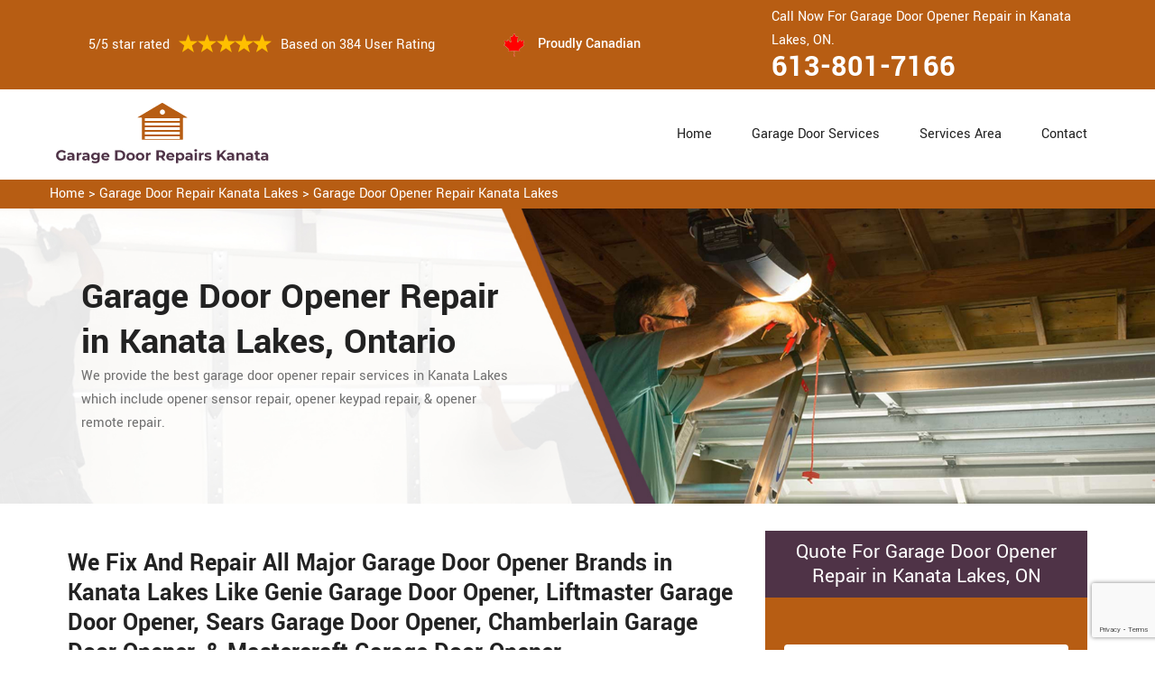

--- FILE ---
content_type: text/html
request_url: https://www.garagedoorrepairskanata.ca/kanata-lakes/garage-door-opener-repair-kanata-lakes-on/
body_size: 8487
content:
<!DOCTYPE html>
<html lang="zxx">
<!-- Begin Head -->

<head>
    <meta charset="utf-8">
    <meta name="viewport" content="width=device-width, initial-scale=1, shrink-to-fit=no">
    <link rel="stylesheet" href="/assets/css/bootstrap.min.css">
    <link rel="stylesheet" href="/assets/css/animate.css">
    <link rel="stylesheet" href="/assets/css/swiper.min.css">
    <link rel="stylesheet" href="/assets/css/magnific-popup.css">
    <link rel="stylesheet" href="/assets/css/font.css">
    <link rel="stylesheet" href="/assets/css/font-awesome.min.css">
    <link rel="stylesheet" href="/assets/css/nice-select.css">
    <link rel="stylesheet" href="/assets/css/comman.css">
    <link rel="stylesheet" href="/assets/css/style5.css">
    <link rel="shortcut icon" type="image/ico" href="/assets/images/proudly-canadian.png" />
    <title>Garage Door Opener Repair Kanata Lakes &#129351; - Opener Pad & Motor Repair Kanata Lakes</title>
    <meta name="description" content="We offer Garage Door Opener Repair in Kanata Lakes. We repair all types of opener entry pads & opener motors. Hire our &#9989;experts for opener sensor repair & opener pin pad repair. Get in touch with us at &#128383; 613-801-7166." />
    <meta name="keywords" content="garage door opener repair Kanata Lakes, opener pad repair Kanata Lakes, garage door opener installation Kanata Lakes, garage door opener troubleshooting Kanata Lakes" />
     <meta name="robots" content="index, follow">

    <meta property="og:title" content="Garage Door Opener Repair Kanata Lakes &#129351; - Opener Pad & Motor Repair Kanata Lakes" />
    <meta property="og:description" content="We offer Garage Door Opener Repair in Kanata Lakes. We repair all types of opener entry pads & opener motors. Hire our &#9989;experts for opener sensor repair & opener pin pad repair. Get in touch with us at &#128383; 613-801-7166." />
    <meta property="og:image" content="/userfiles/images/banner/garage-door-opener-repair.jpg" />
   <link rel="canonical" href="https://www.garagedoorrepairskanata.ca/kanata-lakes/garage-door-opener-repair-kanata-lakes-on/"/>

</head>

<body>
<!--  Clickcease.com tracking-->
<script type='text/javascript'>var script = document.createElement('script');
script.async = true; script.type = 'text/javascript';
var target = 'https://www.clickcease.com/monitor/stat.js';
script.src = target;var elem = document.head;elem.appendChild(script);
</script>
<noscript>
<a href='https://www.clickcease.com' rel='nofollow'><img src='https://monitor.clickcease.com/stats/stats.aspx' alt='ClickCease'/></a>
</noscript>
<!--  Clickcease.com tracking-->
    <a href="tel:613-801-7166" class="mobile-icon d-lg-none" >
		<i class="fa fa-phone" aria-hidden="true"></i>
	</a>
        <!-- Header Start -->
    <div class="main_wrapper"><!-- Header Start -->
<header>
<div class="pnt_header_top">
<div class="container">
<div class="row align-items-center">
<div class="col-lg-5 col-sm-5 col-6">
<div class="pnt_header_info">
<div class="star-text">
<p>5/5 star rated</p>
<img alt="best garage door services Kanata Lakes" class="mb-1" src="/assets/images/index2/5-stars.png" />
<p>Based on 384 User Rating</p>
</div>
</div>
</div>

<div class="col-lg-3 col-md-4 d-md-block d-none">
<div class="pnt_header_info pnt_header_info_left">
<ul>
	<li class="canadian"><span class="pnt_header_icon"><img alt="garage door experts in Kanata Lakes" src="/assets/images/proudly-canadian.png" /> </span> Proudly Canadian</li>
</ul>
</div>
</div>

<div class="col-lg-4 col-sm-3 col-6">
<div class="pnt_header_info pnt_header_info_left d-md-block d-none ">
<p>Call Now For Garage Door Opener Repair in Kanata Lakes, ON.</p>
<a href="tel:613-801-7166">613-801-7166</a></div>

<div class="d-block d-sm-none"><span class="mobile-phone"><a href="tel:613-801-7166">613-801-7166</a> </span></div>

<ul class="d-block d-sm-none">
	<li class="canadian"><span class="pnt_header_icon"><img alt="best garage door repair services in Kanata Lakes" src="/assets/images/proudly-canadian.png" /> </span> Proudly Canadian</li>
</ul>
</div>
</div>
</div>
</div>

<div class="pnt_header_wrapper d-lg-block d-none">
<div class="container">
<div class="row align-items-center">
<div class="col-lg-3 col-md-4 col-sm-4 col-5">
<div class="pnt_logo"><a href="/"><img alt="Garage Door Repair Kanata Lakes" src="/userfiles/images/garage-door-repairs-kanata.png" /></a></div>
</div>

<div class="col-lg-9 col-md-8 col-sm-8 col-7">
<div class="pnt_main_menu main_menu_parent"><!-- Header Menus -->
<div class="pnt_nav_items main_menu_wrapper text-right">
<ul>
	<li><a href="/">Home</a></li>
	<li class="has_submenu megamenu-li "><a href="#">Garage Door Services</a>
	<ul class="sub_menu sm-menu">
		<li>
		<div class="row">
		<div class="col-lg-4 pr-2">
		<ul>
			<li><a href="/kanata-lakes/fix-a-garage-door-kanata-lakes-on/">Fix A Garage Door</a></li>
			<li><a href="/kanata-lakes/steel-garage-door-kanata-lakes-on/">Steel Garage Door</a></li>
			<li><a href="/kanata-lakes/genie-garage-door-kanata-lakes-on/">Genie Garage Door</a></li>
			<li><a href="/kanata-lakes/sears-garage-door-kanata-lakes-on/">Sears Garage Door</a></li>
			<li><a href="/kanata-lakes/roll-up-door-repair-kanata-lakes-on/">Roll Up Door Repair</a></li>
			<li><a href="/kanata-lakes/wooden-garage-door-kanata-lakes-on/">Wooden Garage Door</a></li>
			<li><a href="/kanata-lakes/aluminium-garage-doors-kanata-lakes-on/">Aluminium Garage Door</a></li>
			<li><a href="/kanata-lakes/commercial-garage-door-kanata-lakes-on/">Commercial Garage Door</a></li>
			<li><a href="/kanata-lakes/garage-door-maintenance-kanata-lakes-on/">Garage Door Maintenance</a></li>
			<li><a href="/kanata-lakes/garage-door-opener-gear-replacement-kanata-lakes-on/">Garage Door Opener Gear Replacement</a></li>
		</ul>
		</div>

		<div class="col-lg-4 px-2">
		<ul>
			<li><a href="/kanata-lakes/garage-door-installation-kanata-lakes-on/">Garage Door Installation</a></li>
			<li><a href="/kanata-lakes/chamberlain-garage-door-kanata-lakes-on/">Chamberlain Garage Door</a></li>
			<li><a href="/kanata-lakes/garage-door-track-repair-kanata-lakes-on/">Garage Door Track Repair</a></li>
			<li><a href="/kanata-lakes/garage-door-hinge-repair-kanata-lakes-on/">Garage Door Hinge Repair</a></li>
			<li><a href="/kanata-lakes/garage-door-motor-repair-kanata-lakes-on/">Garage Door Motor Repair</a></li>
			<li><a href="/kanata-lakes/garage-door-panel-repair-kanata-lakes-on/">Garage Door Panel Repair</a></li>
			<li><a href="/kanata-lakes/garage-door-cable-repair-kanata-lakes-on/">Garage Door Cable Repair</a></li>
			<li><a href="/kanata-lakes/garage-door-roller-repair-kanata-lakes-on/">Garage Door Roller Repair</a></li>
			<li><a href="/kanata-lakes/garage-door-opener-repair-kanata-lakes-on/">Garage Door Opener Repair</a></li>
			<li><a href="/kanata-lakes/garage-door-opener-installation-kanata-lakes-on/">Garage Door Opener Installation</a></li>
			<li><a href="/kanata-lakes/garage-door-pulley-replacement-kanata-lakes-on/">Garage Door Pulley Replacement</a></li>
		</ul>
		</div>

		<div class="col-lg-4 pl-0">
		<ul>
			<li><a href="/kanata-lakes/industrial-garage-door-kanata-lakes-on/">Industrial Garage Door</a></li>
			<li><a href="/kanata-lakes/liftmaster-garage-door-kanata-lakes-on/">Liftmaster Garage Door</a></li>
			<li><a href="/kanata-lakes/residential-garage-door-kanata-lakes-on/">Residential Garage Door</a></li>
			<li><a href="/kanata-lakes/garage-door-replacement-kanata-lakes-on/">Garage Door Replacement</a></li>
			<li><a href="/kanata-lakes/garage-door-spring-repair-kanata-lakes-on/">Garage Door Spring Repair</a></li>
			<li><a href="/kanata-lakes/garage-door-bracket-repair-kanata-lakes-on/">Garage Door Bracket Repair</a></li>
			<li><a href="/kanata-lakes/overhead-garage-door-repair-kanata-lakes-on/">Overhead Garage Door Repair</a></li>
			<li><a href="/kanata-lakes/new-garage-door-installation-kanata-lakes-on/">New Garage Door Installation</a></li>
			<li><a href="/kanata-lakes/garage-door-off-track-repair-kanata-lakes-on/">Garage Door Off Track Repair</a></li>
			<li><a href="/kanata-lakes/automatic-garage-door-opener-kanata-lakes-on/">Automatic Garage Door Opener</a></li>
		</ul>
		</div>
		</div>
		</li>
	</ul>
	</li>
	<li><a href="/services-area/">Services Area</a></li>
	<li><a href="/contact-us/">Contact</a></li>
</ul>
</div>
</div>
</div>
</div>
</div>
</div>
</header>

<nav class="menu-h snav navbar navbar-expand-lg navbar-light bg-light d-lg-none" id="sticky-nav">
<div class="loc_logo"><a href="/"><img alt="Garage Door Repair Kanata Lakes " src="/userfiles/images/garage-door-repairs-kanata.png" /></a></div>
<button aria-controls="navbarNavDropdown" aria-expanded="false" aria-label="Toggle navigation" class="navbar-toggler collapsed" data-target="#navbarNavDropdown" data-toggle="collapse" type="button"><span class="navbar-toggler-icon"></span></button>

<div class="navbar-collapse collapse" id="navbarNavDropdown" style="">
<ul class="navbar-nav">
	<li class="nav-item active"><a class="nav-link" href="/">Home</a></li>
	<li class="nav-item dropdown"><a aria-expanded="false" aria-haspopup="true" class="nav-link dropdown-toggle" data-toggle="dropdown" href="#" id="navbarDropdownMenuLink" role="button">Services </a>
	<ul aria-labelledby="navbarDropdownMenuLink" class="dropdown-menu">
		<li><a href="/kanata-lakes/fix-a-garage-door-kanata-lakes-on/">Fix A Garage Door</a></li>
		<li><a href="/kanata-lakes/steel-garage-door-kanata-lakes-on/">Steel Garage Door</a></li>
		<li><a href="/kanata-lakes/genie-garage-door-kanata-lakes-on/">Genie Garage Door</a></li>
		<li><a href="/kanata-lakes/sears-garage-door-kanata-lakes-on/">Sears Garage Door</a></li>
		<li><a href="/kanata-lakes/roll-up-door-repair-kanata-lakes-on/">Roll Up Door Repair</a></li>
		<li><a href="/kanata-lakes/wooden-garage-door-kanata-lakes-on/">Wooden Garage Door</a></li>
		<li><a href="/kanata-lakes/aluminium-garage-doors-kanata-lakes-on/">Aluminium Garage Door</a></li>
		<li><a href="/kanata-lakes/commercial-garage-door-kanata-lakes-on/">Commercial Garage Door</a></li>
		<li><a href="/kanata-lakes/garage-door-maintenance-kanata-lakes-on/">Garage Door Maintenance</a></li>
		<li><a href="/kanata-lakes/garage-door-opener-gear-replacement-kanata-lakes-on/">Garage Door Opener Gear Replacement</a></li>
		<li><a href="/kanata-lakes/garage-door-installation-kanata-lakes-on/">Garage Door Installation</a></li>
		<li><a href="/kanata-lakes/chamberlain-garage-door-kanata-lakes-on/">Chamberlain Garage Door</a></li>
		<li><a href="/kanata-lakes/garage-door-track-repair-kanata-lakes-on/">Garage Door Track Repair</a></li>
		<li><a href="/kanata-lakes/garage-door-hinge-repair-kanata-lakes-on/">Garage Door Hinge Repair</a></li>
		<li><a href="/kanata-lakes/garage-door-motor-repair-kanata-lakes-on/">Garage Door Motor Repair</a></li>
		<li><a href="/kanata-lakes/garage-door-panel-repair-kanata-lakes-on/">Garage Door Panel Repair</a></li>
		<li><a href="/kanata-lakes/garage-door-cable-repair-kanata-lakes-on/">Garage Door Cable Repair</a></li>
		<li><a href="/kanata-lakes/garage-door-roller-repair-kanata-lakes-on/">Garage Door Roller Repair</a></li>
		<li><a href="/kanata-lakes/garage-door-opener-repair-kanata-lakes-on/">Garage Door Opener Repair</a></li>
		<li><a href="/kanata-lakes/garage-door-opener-installation-kanata-lakes-on/">Garage Door Opener Installation</a></li>
		<li><a href="/kanata-lakes/garage-door-pulley-replacement-kanata-lakes-on/">Garage Door Pulley Replacement</a></li>
		<li><a href="/kanata-lakes/industrial-garage-door-kanata-lakes-on/">Industrial Garage Door</a></li>
		<li><a href="/kanata-lakes/liftmaster-garage-door-kanata-lakes-on/">Liftmaster Garage Door</a></li>
		<li><a href="/kanata-lakes/residential-garage-door-kanata-lakes-on/">Residential Garage Door</a></li>
		<li><a href="/kanata-lakes/garage-door-replacement-kanata-lakes-on/">Garage Door Replacement</a></li>
		<li><a href="/kanata-lakes/garage-door-spring-repair-kanata-lakes-on/">Garage Door Spring Repair</a></li>
		<li><a href="/kanata-lakes/garage-door-bracket-repair-kanata-lakes-on/">Garage Door Bracket Repair</a></li>
		<li><a href="/kanata-lakes/overhead-garage-door-repair-kanata-lakes-on/">Overhead Garage Door Repair</a></li>
		<li><a href="/kanata-lakes/new-garage-door-installation-kanata-lakes-on/">New Garage Door Installation</a></li>
		<li><a href="/kanata-lakes/garage-door-off-track-repair-kanata-lakes-on/">Garage Door Off Track Repair</a></li>
		<li><a href="/kanata-lakes/automatic-garage-door-opener-kanata-lakes-on/">Automatic Garage Door Opener</a></li>
	</ul>
	</li>
	<li class="nav-item"><a class="nav-link" href="/services-area/">Services Area</a></li>
	<li class="nav-item"><a class="nav-link" href="/contact-us/">Contact Us</a></li>
</ul>
</div>
</nav>
</div>
        
    <div class="brd">
<div class="container"><a href="/kanata-lakes/garage-door-repair-kanata-lakes-on/">Home</a> &gt;&nbsp;<a href="/kanata-lakes/garage-door-repair-kanata-lakes-on/">Garage Door Repair Kanata Lakes</a> &gt; <a href="/kanata-lakes/garage-door-opener-repair-kanata-lakes-on/">Garage Door Opener Repair Kanata Lakes</a></div>
</div>

<section class="service_banner" style="background: url(/userfiles/images/banner/garage-door-opener-repair.jpg);">
<div class="container">
<div class="row">
<div class="col-lg-6">
<div class="pnt_banner_text">
<h1>Garage Door Opener Repair<br />
in Kanata Lakes, Ontario</h1>

<p>We provide the best garage door opener repair services in Kanata Lakes<br />
which include opener sensor repair, opener keypad repair, &amp; opener remote repair.</p>
</div>
</div>
</div>
</div>
</section>

<section class="main-content-wrap">
<div class="container">
<div class="row">
<div class="col-md-8">
<div class="main-content">
<h2><strong>We Fix And Repair All Major Garage Door Opener Brands in Kanata Lakes Like Genie Garage Door Opener, Liftmaster Garage Door Opener, Sears Garage Door Opener, Chamberlain Garage Door Opener, &amp; Mastercraft Garage Door Opener.</strong></h2>

<p>An electric or automatic garage door is not lesser than a blessing. It works magically. There are lots of parts and items involved in the magical functioning of the garage door. The garage door opener plays an important role in the smooth and <strong>Automatic Movement of The Garage Door</strong>. Sometimes garage door opener stops working or begins malfunctioning, and causes trouble for you. In this situation, no need to worry but to contact us at <strong>Garage Door Repair Kanata Lakes</strong> for garage door opener repair. We work with residential, commercial, and industrial clients in the whole area of Kanata Lakes, Ontario. Whatever the nature of the problem, we have the skills to diagnose the trouble and fix it perfectly. You can call us at <strong>613-801-7166</strong>. We are 24/7 available at your services.</p>

<p style="text-align:center;"><img src="https://www.garagedoorrepairskanata.ca/imggen/garage-door-opener-repair-kanata-lakes-ontario.webp" alt="Garage Door Opener Repair Kanata Lakes - Ontario" /></p>

<h3><strong>Kanata Lakes Commercial Garage Door Opener Repair</strong></h3>

<p>The commercial garage door moves with the help of the garage door opener. The professionals of Garage Door Repair Kanata Lakes know about the working of commercial garage door openers, inside and out. The team Garage Door Repair Kanata Lakes can find the most effective repair solutions for various problems in your <strong>Commercial Garage Door Openers</strong> in Kanata Lakes, Ontario. We have substantial experience diagnosing problems and successfully repairing commercial garage door openers in the least possible time. If your commercial door opener does not work as it should be, contact our professionals to handle all of the necessary repair work for you. At <strong>Garage Door Repair Kanata Lakes</strong> we have a team of experienced and skilled technicians able to tackle all your electric gate opener related problems efficiently.</p>

<h3><strong>Broken Garage Door Opener Repair in&nbsp;Kanata Lakes</strong></h3>

<p>A broken garage door opener is the backbone to let it move automatically and magically. If something goes wrong with the opener of your garage door, it will be a hurdle in the functioning of your garage door. Don't get panic if your garage door opener is broken. At Garage Door Repair Kanata Lakes we have <strong>Experienced And Certified Technicians</strong> who can detect the problem with your garage door and repair it quickly and perfectly. We serve the commercial and residential clients of Kanata Lakes, Ontario. We also offer <strong>Solar Power Garage Door Opener Repair</strong> at Garage Door Repair Kanata Lakes. Our trucks are fully stocked for around the clock and 24-hour emergency services across Kanata Lakes, Ontario.</p>

<h3><img alt="broken garage door opener repair in Kanata Lakes" src="/userfiles/images/broken-garage-door-opener-repair.jpg" style="margin: 10px;" /><br />
<strong>Kanata Lakes&nbsp;Automatic Garage Door Opener Repair</strong></h3>

<p>If you have an automatic garage door system it is easy to see the importance of an automatic gate. Automatic garage doors are vital in providing an added sense of security to any home or business. The magic of the automatic garage door lies in the opener of the door. At <strong>Garage Door Repair Kanata Lakes</strong> we repair <strong>Automatic Garage Door Opener</strong>. We are the experienced, certified, and skilled company to meet the needs of your automatic garage to maintain the security and convenience of your electric gate. We are 24/7 available at your service to address the needs of the <a href="/kanata-lakes/automatic-garage-door-opener-kanata-lakes-on/"><strong>Automatic Garage Door Opener</strong></a> to provide you peace of mind and comfort. To know more about our services, you can contact us at <strong>613-801-7166</strong>.</p>

<h2><strong>Our Garage Door Opener Repair Services in Kanata Lakes</strong></h2>

<p>In Kanata Lakes, Ontario whatever the problem of your garage door opener is, Garage Door Repair Kanata Lakes has a remedy for every problem. We have the skills and experience to get your garage door opener repair in no time. At Garage Door Repair Kanata Lakes we offer the following services of the <strong>Garage Door Opener</strong> for the residents of Kanata Lakes, Ontario:</p>

<ul>
	<li><strong>Craftsman Garage Door Opener Repair in Kanata Lakes</strong></li>
	<li><strong>Liftmaster Garage Door Opener Repair in Kanata Lakes</strong></li>
	<li><strong>Kanata Lakes Genie Garage Door Opener Repair</strong></li>
	<li><strong>Kanata Lakes Commercial Overhead Garage Door Repair</strong></li>
	<li><strong>Kanata Lakes Garage Door Opener Spring Repair</strong></li>
</ul>

<h3><strong>Kanata Lakes Craftsman Garage Door Opener Repair</strong></h3>

<p>At Garage Door Repair Kanata Lakes we are the Craftsman garage door opener repair company in Kanata Lakes, Ontario. We have served both residential and <strong>Commercial Garage Door Openers</strong> in the entire area of Kanata Lakes, Ontario. We are a professional Craftsman garage door opener repair company in Kanata Lakes, Ontario that is dedicated to providing the best Craftsman garage door opener repair service in Kanata Lakes, Ontario area.</p>

<h3><strong>Liftmaster Garage Door Opener Repair in&nbsp;Kanata Lakes</strong></h3>

<p>Garage Door Repair Kanata Lakes is authorized by all major brands to perform repair and maintenance service across Kanata Lakes, Ontario. We serve residential, commercial, and industrial areas for <a href="/kanata-lakes/liftmaster-garage-door-kanata-lakes-on/"><strong>Liftmaster Garage Door Opener</strong></a>. We have a team of experts and professionals who are always ready to serve you in your hour of need. No need to worry if your Liftmaster garage door opener is malfunctioning, but contact us at <strong>Kanata Lakes</strong> in Kanata Lakes, Ontario for quick and immediate repair.</p>

<h3><strong>Kanata Lakes Genie Garage Door Opener Repair</strong></h3>

<p>Malfunctioning of the Genie garage door opener turns the ease and convenience of Genie garage door opener into trouble and inconvenience. When it comes to the Genie garage door opener, <strong>Garage Door Repair Kanata Lakes</strong> is well-known for its professionalism, workmanship, and quality standards. We offer quality repair service for the Genie garage door opener in Kanata Lakes, Ontario.</p>

<h3><strong>Commercial Overhead Garage Door Repair in&nbsp;Kanata Lakes</strong></h3>

<p>A properly and well installed commercial overhead garage door opener may get damaged somehow. At Garage Door Repair Kanata Lakes we are a team of certified professionals to get the job of <strong>Commercial Overhead Garage Door Opener Repair</strong> professionally. We complete our job done in a timely manner. Clients' satisfaction is always our priority. To avail of our services or to know more about services in Kanata Lakes, Ontario, you can call us at <strong>Kanata Lakes</strong>.<br />
<img alt="genie garage door opener repair in Kanata Lakes" src="/userfiles/images/genie-garage-door-opener-repair.jpg" style="margin: 10px;" /></p>

<h3><strong>Kanata Lakes Garage Door Opener Spring Repair</strong></h3>

<p>If you find any sign of the garage door opener spring malfunctioning, it indicates that it requires instant repair service to make it function properly in the long run. If you want to opt for the best repair service for your <a href="/kanata-lakes/garage-door-spring-repair-kanata-lakes-on/"><strong>Garage Door Opener Spring Repair</strong></a>, Garage Door Repair Kanata Lakes is here for your garage door opener spring repair needs in Kanata Lakes, Ontario. We have years of experience in <strong>Repairing Garage Door Opener</strong> of every makes and models.</p>
</div>
</div>
<div class="col-md-4">
<div class="sidebar-block mb-5">
<div class="sidebar-heading">
<h3>Quote For Garage Door Opener Repair in Kanata Lakes, ON</h3>
</div>

<div class="sidebar-content">
<div class="expMessage">&nbsp;</div>

<form action="#" id="contactUs" method="post" name="requestformR" novalidate="novalidate">
<div class="form-group"><input class="form-control required" id="name" name="formInput[name]" placeholder="Name *" type="text" /></div>

<div class="form-group"><input class="form-control required" id="mobile" name="formInput[phone]" placeholder="Phone *" type="text" /></div>

<div class="form-group"><input class="form-control required" id="email" name="formInput[email]" placeholder="Email *" type="email" /></div>

<div class="form-group"><textarea class="form-control" cols="30" id="" name="formInput[message]" placeholder="Messsage" rows="3"></textarea></div>
<!-- Captcha Start -->

<div class="g-recaptcha" data-callback="setResponse" data-sitekey="6LcANoAaAAAAAKN7ydnacfxTlPuxLwWe4K98Jnq8" data-size="invisible">&nbsp;</div>
<input id="captcha-response" name="captcha-response" type="hidden" /> <!-- END Captcha Start -->
<div class="text-center"><button class="btn btn-orange" type="submit">Submit Now</button></div>
<input name="action" type="hidden" value="submitform" />&nbsp;</form>
</div>
</div>

<div class="sidebar-block">
<div class="sidebar-heading">
<h3>Kanata Lakes Map</h3>
</div>

<div class="sidebar-content">
<div style="width: 100%"><iframe frameborder="0" height="400" marginheight="0" marginwidth="0" scrolling="no" src="https://maps.google.com/maps?width=100%&amp;height=600&amp;hl=en&amp;q=Kanata Lakes%20Ontario&amp;ie=UTF8&amp;t=&amp;z=14&amp;iwloc=B&amp;output=embed" width="100%">km radius map</iframe></div>
</div>
</div>

<div class="sidebar-block mb-5">
<div class="sidebar-heading">
<h3>Kanata Lakes Information</h3>
</div>

<div class="sidebar-content"></div>
</div>
</div>
</div>
</div>
</section>
<!-- Testimonial Section --><section class="pnt_testimonial_wrapper">
<div class="container">
<div class="row">
<div class="col-xl-6 col-lg-10 col-md-10 col-sm-12 col-12 offset-xl-3 offset-lg-1 offset-md-1 text-center">
<div class="pnt_heading">
<h2 class="white">Praise From Our Happy Clients About Our Garage Door Opener Repair in Kanata Lakes, ON</h2>
</div>
</div>

<div class="col-lg-10 col-md-10 col-sm-12 col-12 offset-lg-1 offset-md-1">
<div class="pnt_testimonials_section">
<div class="swiper-container t2">
<div class="swiper-wrapper">
<div class="swiper-slide">
<div class="pnt_testimonial_section">
<div class="pnt_testimonial_inner">
<div class="pnt_client_img"><img alt="" src="/assets/images/index2/test1.png" /></div>

<div class="pnt_client_quote">
<h4>Carlous</h4>

<p>Garage Door Repair Kanata Lakes team assisted us change our garage door electric motor, and finished others benefit the door skillfully, and quick!We very advise Garage Door Repair Kanata Lakes and will absolutely use them in the future once more.</p>
</div>
</div>
</div>
</div>

<div class="swiper-slide">
<div class="pnt_testimonial_section">
<div class="pnt_testimonial_inner">
<div class="pnt_client_img"><img alt="" src="/userfiles/images/02.png" /></div>

<div class="pnt_client_quote">
<h4>David Parker</h4>

<p>Very expert and friendly service technician came to our place for an emergency situation garage door repair. It just takes one hour to fix the garage door (changing the broken spring, strengthening the door and also Even more). It makes the door run a lot smoother than in the past.<br />
Thanks Garage Door Repair Kanata Lakes</p>
</div>
</div>
</div>
</div>
</div>
</div>
<!-- Slider Arrows -->

<div class="pnt_testimonial_button">
<div class="testTwoButtonPrev">
<div class="testTwoButtonPrevInner"><i class="fa fa-angle-left"></i></div>
</div>

<div class="testTwoButtonNext">
<div class="testTwoButtonNextInner"><i class="fa fa-angle-right"></i></div>
</div>
</div>
</div>
</div>
</div>
</div>
</section>


<div class="homepagecities">
<div class="container">
<div class="row">
<div class="col-sm-12">
<h2><strong>We serve the following locations around Kanata</strong></h2>
<br />
<ul class="ul3"><li><a href="/beaverbrook/garage-door-opener-repair-beaverbrook-on/">Beaverbrook</a></li><li><a href="/bridlewood/garage-door-opener-repair-bridlewood-on/">Bridlewood</a></li><li><a href="/glen-cairn/garage-door-opener-repair-glen-cairn-on/">Glen Cairn</a></li><li><a href="/harwood-plains/garage-door-opener-repair-harwood-plains-on/">Harwood Plains</a></li><li><a href="/kanata-estates/garage-door-opener-repair-kanata-estates-on/">Kanata Estates</a></li><li><a href="/kanata-lakes/garage-door-opener-repair-kanata-lakes-on/">Kanata Lakes</a></li><li><a href="/kanata-town-centre/garage-door-opener-repair-kanata-town-centre-on/">Kanata Town Centre</a></li><li><a href="/kanata-west/garage-door-opener-repair-kanata-west-on/">Kanata West</a></li><li><a href="/katimavik-hazeldean/garage-door-opener-repair-katimavik-hazeldean-on/">Katimavik-Hazeldean</a></li><li><a href="/lakeside/garage-door-opener-repair-lakeside-on/">Lakeside</a></li><li><a href="/malwood/garage-door-opener-repair-malwood-on/">Malwood</a></li><li><a href="/marchhurst/garage-door-opener-repair-marchhurst-on/">Marchhurst</a></li><li><a href="/marchwood/garage-door-opener-repair-marchwood-on/">Marchwood</a></li><li><a href="/morgans-grant/garage-door-opener-repair-morgans-grant-on/">Morgans Grant</a></li><li><a href="/south-march/garage-door-opener-repair-south-march-on/">South March</a></li><li><a href="/south-march-station/garage-door-opener-repair-south-march-station-on/">South March Station</a></li><li><a href="/strathearn/garage-door-opener-repair-strathearn-on/">Strathearn</a></li></ul></div>
</div>
</div>
</div>

    
    <footer>
<div class="pnt_footer_wrapper">
<div class="container">
<div class="row">
<div class="col-lg-4 col-md-6 col-sm-6 col-12 mb_30">
<div class="pnt_widgets pnt_footer_menu">
<h4 class="pnt_sub_heading white">About&nbsp;&nbsp;Garage Door Repair Kanata Lakes, ON</h4>

<p>Garage Door Repair Kanata Lakes provides professional garage door repair service to both commercial and residential customers. We operate in entire Kanata surrounding locations. We offer 24/7 emergency garage door repair service and are able to provide a vast amount of garage door related services.</p>
</div>
</div>

<div class="col-lg-5 col-md-6 col-sm-6 col-12 mb_30">
<div class="pnt_widgets pnt_footer_menu">
<h4 class="pnt_sub_heading white">Quick Links</h4>

<div class="row">
<ul class="col-md-6">
	<li><a href="/kanata-lakes/fix-a-garage-door-kanata-lakes-on/">Fix A Garage Door</a></li>
	<li><a href="/kanata-lakes/new-garage-door-installation-kanata-lakes-on/">Garage Door Installation</a></li>
	<li><a href="/kanata-lakes/garage-door-spring-repair-kanata-lakes-on/">Garage Door Spring Repair</a></li>
	<li><a href="/kanata-lakes/roll-up-door-repair-kanata-lakes-on/">Roll Up Door Repair</a></li>
	<li><a href="/kanata-lakes/garage-door-opener-repair-kanata-lakes-on/">Garage Door Opener Repair</a></li>
</ul>

<ul class="col-md-6">
	<li><a href="/kanata-lakes/garage-door-track-repair-kanata-lakes-on/">Garage Door Track Repair</a></li>
	<li><a href="/kanata-lakes/garage-door-hinge-repair-kanata-lakes-on/">Garage Door Hinge Repair</a></li>
	<li><a href="/kanata-lakes/garage-door-motor-repair-kanata-lakes-on/">Garage Door Motor Repair</a></li>
	<li><a href="/kanata-lakes/garage-door-panel-repair-kanata-lakes-on/">Garage Door Panel Repair</a></li>
	<li><a href="/kanata-lakes/garage-door-cable-repair-kanata-lakes-on/">Garage Door Cable Repair</a></li>
	<li><a href="/privacy-policy/">Privacy Policy</a></li>
</ul>
</div>
</div>
</div>

<div class="col-lg-3 col-md-6 col-sm-6 col-12 mb_30">
<div class="pnt_widgets pnt_footer_menu">
<h4 class="pnt_sub_heading white">Contact Information</h4>
</div>

<div class="pnt_widgets pnt_footer_menu">
<h6><i class="fa fa-phone mr-3"></i><a class="text-white" href="tel:613-801-7166">613-801-7166</a></h6>

<h6><i class="fa fa-envelope mr-3"></i><a class="text-white" href="mailto:">E-Mail Us</a></h6>
</div>
</div>
</div>
</div>
</div>

<div class="pnt_copyright_wrapper white">
<div class="col-lg-12 col-md-12 col-sm-12 col-12 text-center">
<p>Copyright © <script>document.write(new Date().getFullYear()) </script> <strong><a href="/"> Garage Door Repair Kanata </a></strong> All Right Reserved.</p>
</div>
</div>
</footer>

    <script type="application/ld+json">
    {
      "@context": "https://schema.org",
      "@type": "NewsArticle",
      "headline": "Article headline",
      "image": ["/userfiles/images/banner/garage-door-opener-repair.jpg"],
      "datePublished": "2015-02-05T08:00:00+08:00",
      "dateModified": "2015-02-05T09:20:00+08:00",
      "author": [
        {
          "@type": "Person",
          "name": "Jane Doe",
          "url": "https://www.garagedoorrepairskanata.ca/"
        }
      ]
    }
  </script>
  
  <script type="application/ld+json">
    {
      "@context": "https://schema.org",
      "@type": "BreadcrumbList",
      "itemListElement": [
        {
          "@type": "ListItem",
          "position": 1,
          "item": {
            "@id": "/kanata-lakes/garage-door-opener-repair-kanata-lakes-on/",
            "name": "Garage Door Repair Kanata Lakes"
          }
        }
      ]
    }
  </script>
  
  <script type="application/ld+json">
    {
      "@context": "https://schema.org",
      "@type": "Organization",
      "name": "Garage Door Repair Kanata Lakes",
      "legalName": "Garage Door Repair Kanata Lakes",
      "alternateName": "Garage Door Repair Kanata Lakes",
      "url": "https://www.garagedoorrepairskanata.ca/",
      "logo": "/userfiles/images/garage-door-repairs-kanata.png",
      "foundingDate": "2001",
      "founders": [
        {
          "@type": "Person",
          "name": "Top"
        }
      ],
      "address": {
        "@type": "PostalAddress",
        "streetAddress": "Ontario",
        "addressLocality": "Ontario",
        "addressRegion": "Ontario",
        "addressCountry": "Ontario"
      },
      "contactPoint": {
        "@type": "ContactPoint",
        "contactType": "customer support",
        "telephone": "613-801-7166"
      },
      "sameAs": [
        "https://www.facebook.com/",
        "https://www.youtube.com/"
      ]
    }
  </script>
  
  <script type="application/ld+json">
    {
      "@context": "http://schema.org/",
      "@type": "Product",
      "name": "Garage Door Opener Repair Kanata Lakes",
      "image": "/userfiles/images/banner/garage-door-opener-repair.jpg",
      "description": "We offer Garage Door Opener Repair in Kanata Lakes. We repair all types of opener entry pads & opener motors. Hire our &#9989;experts for opener sensor repair & opener pin pad repair. Get in touch with us at &#128383; 613-801-7166.",
      "brand": {
        "@type": "Brand",
        "name": "Garage Door Repair Kanata Lakes"
      },
      "sku": "0",
      "gtin8": "0",
      "gtin13": "0",
      "gtin14": "0",
      "mpn": "0",
      "offers": {
        "@type": "AggregateOffer",
        "priceCurrency": "CAD",
        "lowPrice": "1",
        "highPrice": "10",
        "offerCount": "7"
      },
      "aggregateRating": {
        "@type": "AggregateRating",
        "ratingValue": "4.9",
        "bestRating": "5",
        "worstRating": "",
        "ratingCount": "384"
      },
  
      "review": {
        "@context": "http://schema.org/",
        "name": "Best Rating",
        "@type": "Review",
        "reviewBody": "Garage Door Repair Kanata Lakes team assisted us change our garage door electric motor, and finished others benefit the door skillfully, and quick!We very advise Garage Door Repair Kanata Lakes and will absolutely use them in the future once more.",
        "author": {
          "@type": "Person",
          "name": "John Parker"
        }
      }
    }
  </script>
  
  <script type="application/ld+json">
    {
      "@context": "http://schema.org/",
      "@type": "Review",
      "author": {
        "@type": "Person",
        "name": "John Parker"
      },
      "reviewBody": "Garage Door Repair Kanata Lakes team assisted us change our garage door electric motor, and finished others benefit the door skillfully, and quick!We very advise Garage Door Repair Kanata Lakes and will absolutely use them in the future once more.",
      "itemReviewed": {
        "@type": "LocalBusiness",
        "name": "Garage Door Repair Kanata Lakes",
        "priceRange": "$$",
        "telephone": "613-801-7166",
        "address": {
          "@type": "PostalAddress",
          "streetAddress": "Ontario",
          "addressLocality": "Ontario",
          "addressRegion": "Ontario",
          "addressCountry": "Ontario"
    },
  
        "image": "/userfiles/images/garage-door-repairs-kanata.png"
      },
      "reviewRating": {
        "@type": "Rating",
        "ratingValue": 5,
        "worstRating": 1,
        "bestRating": 5,
        "reviewAspect": "Ambiance"
      }
    }
  </script>
  
  <script type="application/ld+json">
    {
      "@context": "http://schema.org",
      "@type": "WebSite",
      "url": "https://www.garagedoorrepairskanata.ca/",
      "potentialAction": {
        "@type": "SearchAction",
        "target": "https://www.garagedoorrepairskanata.ca/search/{search_key}",
        "query-input": "required name=search_key"
      }
    }
  </script>
    <!-- GO To Top -->
    <a href="javascript:void(0);" id="scroll"><span class="fa fa-angle-double-up"></span></a>
    <!-- Script Start -->
    <script src="/assets/js/jquery.min.js"></script>
    <script src="/assets/js/bootstrap.min.js"></script>
    <script src="/assets/js/SmoothScroll.min.js"></script>
    <script src="/assets/js/nice-select.min.js"></script>
    <script src="/assets/js/swiper.min.js"></script>
    <script src="/assets/js/wow.min.js"></script>
    <script src="/assets/js/tilt.js"></script>
    <script src="/assets/js/jquery.magnific-popup.min.js"></script>
    <script src="/assets/js/custom.js"></script>
    <script src="/assets/js/jquery.validate.min.js"></script>
    <script src="/assets/js/maskinput.min.js"></script>
   
    <script src="https://www.google.com/recaptcha/api.js" async defer></script>    
    <script>
   
      (function ($) {
      "use strict";
         $('#mobile').mask("999-999-9999");
            $("#contactUs").validate({
        submitHandler: function () {
            grecaptcha.execute();
            return false; 
        }
    });
  })(jQuery);
    
    function setResponse(response) {
    document.getElementById("captcha-response").value = response;
    var curForm = $("#contactUs");
    console.log('Captcha OK');
    $("<div />").addClass("formOverlay").appendTo(curForm);
    $.ajax({
        url: "/mail.php",
        type: "POST",
        data: curForm.serialize(),
        success: function (resdata) {
            var res = resdata.split("::");
            console.log(res);
            curForm.find("div.formOverlay").remove();
            curForm.prev(".expMessage").html(res[1]);
            if (res[0] == "Success") {
                curForm.remove();
                curForm.prev(".expMessage").html("");
            }
        },
    });
    return !1;
}
    
       $(window).scroll(function () {
        if ($(this).scrollTop() >= 50) {
            $('#sticky-nav').addClass('sticky');
        } else {
            $('#sticky-nav').removeClass('sticky');
        }
    });
</script>

<!-- Default Statcounter code for Garage Door Repair Kanata
https://www.garagedoorrepairskanata.ca/ -->
<script type="text/javascript">
var sc_project=12550009; 
var sc_invisible=1; 
var sc_security="0618f9c9"; 
</script>
<script type="text/javascript"
src="https://www.statcounter.com/counter/counter.js"
async></script>
<noscript><div class="statcounter"><a title="Web Analytics"
href="https://statcounter.com/" target="_blank"><img
class="statcounter"
src="https://c.statcounter.com/12550009/0/0618f9c9/1/"
alt="Web Analytics"
referrerPolicy="no-referrer-when-downgrade"></a></div></noscript>
<!-- End of Statcounter Code -->


</body>

</html>

--- FILE ---
content_type: text/html; charset=utf-8
request_url: https://www.google.com/recaptcha/api2/anchor?ar=1&k=6LcANoAaAAAAAKN7ydnacfxTlPuxLwWe4K98Jnq8&co=aHR0cHM6Ly93d3cuZ2FyYWdlZG9vcnJlcGFpcnNrYW5hdGEuY2E6NDQz&hl=en&v=PoyoqOPhxBO7pBk68S4YbpHZ&size=invisible&anchor-ms=20000&execute-ms=30000&cb=kf375p6ncn64
body_size: 49777
content:
<!DOCTYPE HTML><html dir="ltr" lang="en"><head><meta http-equiv="Content-Type" content="text/html; charset=UTF-8">
<meta http-equiv="X-UA-Compatible" content="IE=edge">
<title>reCAPTCHA</title>
<style type="text/css">
/* cyrillic-ext */
@font-face {
  font-family: 'Roboto';
  font-style: normal;
  font-weight: 400;
  font-stretch: 100%;
  src: url(//fonts.gstatic.com/s/roboto/v48/KFO7CnqEu92Fr1ME7kSn66aGLdTylUAMa3GUBHMdazTgWw.woff2) format('woff2');
  unicode-range: U+0460-052F, U+1C80-1C8A, U+20B4, U+2DE0-2DFF, U+A640-A69F, U+FE2E-FE2F;
}
/* cyrillic */
@font-face {
  font-family: 'Roboto';
  font-style: normal;
  font-weight: 400;
  font-stretch: 100%;
  src: url(//fonts.gstatic.com/s/roboto/v48/KFO7CnqEu92Fr1ME7kSn66aGLdTylUAMa3iUBHMdazTgWw.woff2) format('woff2');
  unicode-range: U+0301, U+0400-045F, U+0490-0491, U+04B0-04B1, U+2116;
}
/* greek-ext */
@font-face {
  font-family: 'Roboto';
  font-style: normal;
  font-weight: 400;
  font-stretch: 100%;
  src: url(//fonts.gstatic.com/s/roboto/v48/KFO7CnqEu92Fr1ME7kSn66aGLdTylUAMa3CUBHMdazTgWw.woff2) format('woff2');
  unicode-range: U+1F00-1FFF;
}
/* greek */
@font-face {
  font-family: 'Roboto';
  font-style: normal;
  font-weight: 400;
  font-stretch: 100%;
  src: url(//fonts.gstatic.com/s/roboto/v48/KFO7CnqEu92Fr1ME7kSn66aGLdTylUAMa3-UBHMdazTgWw.woff2) format('woff2');
  unicode-range: U+0370-0377, U+037A-037F, U+0384-038A, U+038C, U+038E-03A1, U+03A3-03FF;
}
/* math */
@font-face {
  font-family: 'Roboto';
  font-style: normal;
  font-weight: 400;
  font-stretch: 100%;
  src: url(//fonts.gstatic.com/s/roboto/v48/KFO7CnqEu92Fr1ME7kSn66aGLdTylUAMawCUBHMdazTgWw.woff2) format('woff2');
  unicode-range: U+0302-0303, U+0305, U+0307-0308, U+0310, U+0312, U+0315, U+031A, U+0326-0327, U+032C, U+032F-0330, U+0332-0333, U+0338, U+033A, U+0346, U+034D, U+0391-03A1, U+03A3-03A9, U+03B1-03C9, U+03D1, U+03D5-03D6, U+03F0-03F1, U+03F4-03F5, U+2016-2017, U+2034-2038, U+203C, U+2040, U+2043, U+2047, U+2050, U+2057, U+205F, U+2070-2071, U+2074-208E, U+2090-209C, U+20D0-20DC, U+20E1, U+20E5-20EF, U+2100-2112, U+2114-2115, U+2117-2121, U+2123-214F, U+2190, U+2192, U+2194-21AE, U+21B0-21E5, U+21F1-21F2, U+21F4-2211, U+2213-2214, U+2216-22FF, U+2308-230B, U+2310, U+2319, U+231C-2321, U+2336-237A, U+237C, U+2395, U+239B-23B7, U+23D0, U+23DC-23E1, U+2474-2475, U+25AF, U+25B3, U+25B7, U+25BD, U+25C1, U+25CA, U+25CC, U+25FB, U+266D-266F, U+27C0-27FF, U+2900-2AFF, U+2B0E-2B11, U+2B30-2B4C, U+2BFE, U+3030, U+FF5B, U+FF5D, U+1D400-1D7FF, U+1EE00-1EEFF;
}
/* symbols */
@font-face {
  font-family: 'Roboto';
  font-style: normal;
  font-weight: 400;
  font-stretch: 100%;
  src: url(//fonts.gstatic.com/s/roboto/v48/KFO7CnqEu92Fr1ME7kSn66aGLdTylUAMaxKUBHMdazTgWw.woff2) format('woff2');
  unicode-range: U+0001-000C, U+000E-001F, U+007F-009F, U+20DD-20E0, U+20E2-20E4, U+2150-218F, U+2190, U+2192, U+2194-2199, U+21AF, U+21E6-21F0, U+21F3, U+2218-2219, U+2299, U+22C4-22C6, U+2300-243F, U+2440-244A, U+2460-24FF, U+25A0-27BF, U+2800-28FF, U+2921-2922, U+2981, U+29BF, U+29EB, U+2B00-2BFF, U+4DC0-4DFF, U+FFF9-FFFB, U+10140-1018E, U+10190-1019C, U+101A0, U+101D0-101FD, U+102E0-102FB, U+10E60-10E7E, U+1D2C0-1D2D3, U+1D2E0-1D37F, U+1F000-1F0FF, U+1F100-1F1AD, U+1F1E6-1F1FF, U+1F30D-1F30F, U+1F315, U+1F31C, U+1F31E, U+1F320-1F32C, U+1F336, U+1F378, U+1F37D, U+1F382, U+1F393-1F39F, U+1F3A7-1F3A8, U+1F3AC-1F3AF, U+1F3C2, U+1F3C4-1F3C6, U+1F3CA-1F3CE, U+1F3D4-1F3E0, U+1F3ED, U+1F3F1-1F3F3, U+1F3F5-1F3F7, U+1F408, U+1F415, U+1F41F, U+1F426, U+1F43F, U+1F441-1F442, U+1F444, U+1F446-1F449, U+1F44C-1F44E, U+1F453, U+1F46A, U+1F47D, U+1F4A3, U+1F4B0, U+1F4B3, U+1F4B9, U+1F4BB, U+1F4BF, U+1F4C8-1F4CB, U+1F4D6, U+1F4DA, U+1F4DF, U+1F4E3-1F4E6, U+1F4EA-1F4ED, U+1F4F7, U+1F4F9-1F4FB, U+1F4FD-1F4FE, U+1F503, U+1F507-1F50B, U+1F50D, U+1F512-1F513, U+1F53E-1F54A, U+1F54F-1F5FA, U+1F610, U+1F650-1F67F, U+1F687, U+1F68D, U+1F691, U+1F694, U+1F698, U+1F6AD, U+1F6B2, U+1F6B9-1F6BA, U+1F6BC, U+1F6C6-1F6CF, U+1F6D3-1F6D7, U+1F6E0-1F6EA, U+1F6F0-1F6F3, U+1F6F7-1F6FC, U+1F700-1F7FF, U+1F800-1F80B, U+1F810-1F847, U+1F850-1F859, U+1F860-1F887, U+1F890-1F8AD, U+1F8B0-1F8BB, U+1F8C0-1F8C1, U+1F900-1F90B, U+1F93B, U+1F946, U+1F984, U+1F996, U+1F9E9, U+1FA00-1FA6F, U+1FA70-1FA7C, U+1FA80-1FA89, U+1FA8F-1FAC6, U+1FACE-1FADC, U+1FADF-1FAE9, U+1FAF0-1FAF8, U+1FB00-1FBFF;
}
/* vietnamese */
@font-face {
  font-family: 'Roboto';
  font-style: normal;
  font-weight: 400;
  font-stretch: 100%;
  src: url(//fonts.gstatic.com/s/roboto/v48/KFO7CnqEu92Fr1ME7kSn66aGLdTylUAMa3OUBHMdazTgWw.woff2) format('woff2');
  unicode-range: U+0102-0103, U+0110-0111, U+0128-0129, U+0168-0169, U+01A0-01A1, U+01AF-01B0, U+0300-0301, U+0303-0304, U+0308-0309, U+0323, U+0329, U+1EA0-1EF9, U+20AB;
}
/* latin-ext */
@font-face {
  font-family: 'Roboto';
  font-style: normal;
  font-weight: 400;
  font-stretch: 100%;
  src: url(//fonts.gstatic.com/s/roboto/v48/KFO7CnqEu92Fr1ME7kSn66aGLdTylUAMa3KUBHMdazTgWw.woff2) format('woff2');
  unicode-range: U+0100-02BA, U+02BD-02C5, U+02C7-02CC, U+02CE-02D7, U+02DD-02FF, U+0304, U+0308, U+0329, U+1D00-1DBF, U+1E00-1E9F, U+1EF2-1EFF, U+2020, U+20A0-20AB, U+20AD-20C0, U+2113, U+2C60-2C7F, U+A720-A7FF;
}
/* latin */
@font-face {
  font-family: 'Roboto';
  font-style: normal;
  font-weight: 400;
  font-stretch: 100%;
  src: url(//fonts.gstatic.com/s/roboto/v48/KFO7CnqEu92Fr1ME7kSn66aGLdTylUAMa3yUBHMdazQ.woff2) format('woff2');
  unicode-range: U+0000-00FF, U+0131, U+0152-0153, U+02BB-02BC, U+02C6, U+02DA, U+02DC, U+0304, U+0308, U+0329, U+2000-206F, U+20AC, U+2122, U+2191, U+2193, U+2212, U+2215, U+FEFF, U+FFFD;
}
/* cyrillic-ext */
@font-face {
  font-family: 'Roboto';
  font-style: normal;
  font-weight: 500;
  font-stretch: 100%;
  src: url(//fonts.gstatic.com/s/roboto/v48/KFO7CnqEu92Fr1ME7kSn66aGLdTylUAMa3GUBHMdazTgWw.woff2) format('woff2');
  unicode-range: U+0460-052F, U+1C80-1C8A, U+20B4, U+2DE0-2DFF, U+A640-A69F, U+FE2E-FE2F;
}
/* cyrillic */
@font-face {
  font-family: 'Roboto';
  font-style: normal;
  font-weight: 500;
  font-stretch: 100%;
  src: url(//fonts.gstatic.com/s/roboto/v48/KFO7CnqEu92Fr1ME7kSn66aGLdTylUAMa3iUBHMdazTgWw.woff2) format('woff2');
  unicode-range: U+0301, U+0400-045F, U+0490-0491, U+04B0-04B1, U+2116;
}
/* greek-ext */
@font-face {
  font-family: 'Roboto';
  font-style: normal;
  font-weight: 500;
  font-stretch: 100%;
  src: url(//fonts.gstatic.com/s/roboto/v48/KFO7CnqEu92Fr1ME7kSn66aGLdTylUAMa3CUBHMdazTgWw.woff2) format('woff2');
  unicode-range: U+1F00-1FFF;
}
/* greek */
@font-face {
  font-family: 'Roboto';
  font-style: normal;
  font-weight: 500;
  font-stretch: 100%;
  src: url(//fonts.gstatic.com/s/roboto/v48/KFO7CnqEu92Fr1ME7kSn66aGLdTylUAMa3-UBHMdazTgWw.woff2) format('woff2');
  unicode-range: U+0370-0377, U+037A-037F, U+0384-038A, U+038C, U+038E-03A1, U+03A3-03FF;
}
/* math */
@font-face {
  font-family: 'Roboto';
  font-style: normal;
  font-weight: 500;
  font-stretch: 100%;
  src: url(//fonts.gstatic.com/s/roboto/v48/KFO7CnqEu92Fr1ME7kSn66aGLdTylUAMawCUBHMdazTgWw.woff2) format('woff2');
  unicode-range: U+0302-0303, U+0305, U+0307-0308, U+0310, U+0312, U+0315, U+031A, U+0326-0327, U+032C, U+032F-0330, U+0332-0333, U+0338, U+033A, U+0346, U+034D, U+0391-03A1, U+03A3-03A9, U+03B1-03C9, U+03D1, U+03D5-03D6, U+03F0-03F1, U+03F4-03F5, U+2016-2017, U+2034-2038, U+203C, U+2040, U+2043, U+2047, U+2050, U+2057, U+205F, U+2070-2071, U+2074-208E, U+2090-209C, U+20D0-20DC, U+20E1, U+20E5-20EF, U+2100-2112, U+2114-2115, U+2117-2121, U+2123-214F, U+2190, U+2192, U+2194-21AE, U+21B0-21E5, U+21F1-21F2, U+21F4-2211, U+2213-2214, U+2216-22FF, U+2308-230B, U+2310, U+2319, U+231C-2321, U+2336-237A, U+237C, U+2395, U+239B-23B7, U+23D0, U+23DC-23E1, U+2474-2475, U+25AF, U+25B3, U+25B7, U+25BD, U+25C1, U+25CA, U+25CC, U+25FB, U+266D-266F, U+27C0-27FF, U+2900-2AFF, U+2B0E-2B11, U+2B30-2B4C, U+2BFE, U+3030, U+FF5B, U+FF5D, U+1D400-1D7FF, U+1EE00-1EEFF;
}
/* symbols */
@font-face {
  font-family: 'Roboto';
  font-style: normal;
  font-weight: 500;
  font-stretch: 100%;
  src: url(//fonts.gstatic.com/s/roboto/v48/KFO7CnqEu92Fr1ME7kSn66aGLdTylUAMaxKUBHMdazTgWw.woff2) format('woff2');
  unicode-range: U+0001-000C, U+000E-001F, U+007F-009F, U+20DD-20E0, U+20E2-20E4, U+2150-218F, U+2190, U+2192, U+2194-2199, U+21AF, U+21E6-21F0, U+21F3, U+2218-2219, U+2299, U+22C4-22C6, U+2300-243F, U+2440-244A, U+2460-24FF, U+25A0-27BF, U+2800-28FF, U+2921-2922, U+2981, U+29BF, U+29EB, U+2B00-2BFF, U+4DC0-4DFF, U+FFF9-FFFB, U+10140-1018E, U+10190-1019C, U+101A0, U+101D0-101FD, U+102E0-102FB, U+10E60-10E7E, U+1D2C0-1D2D3, U+1D2E0-1D37F, U+1F000-1F0FF, U+1F100-1F1AD, U+1F1E6-1F1FF, U+1F30D-1F30F, U+1F315, U+1F31C, U+1F31E, U+1F320-1F32C, U+1F336, U+1F378, U+1F37D, U+1F382, U+1F393-1F39F, U+1F3A7-1F3A8, U+1F3AC-1F3AF, U+1F3C2, U+1F3C4-1F3C6, U+1F3CA-1F3CE, U+1F3D4-1F3E0, U+1F3ED, U+1F3F1-1F3F3, U+1F3F5-1F3F7, U+1F408, U+1F415, U+1F41F, U+1F426, U+1F43F, U+1F441-1F442, U+1F444, U+1F446-1F449, U+1F44C-1F44E, U+1F453, U+1F46A, U+1F47D, U+1F4A3, U+1F4B0, U+1F4B3, U+1F4B9, U+1F4BB, U+1F4BF, U+1F4C8-1F4CB, U+1F4D6, U+1F4DA, U+1F4DF, U+1F4E3-1F4E6, U+1F4EA-1F4ED, U+1F4F7, U+1F4F9-1F4FB, U+1F4FD-1F4FE, U+1F503, U+1F507-1F50B, U+1F50D, U+1F512-1F513, U+1F53E-1F54A, U+1F54F-1F5FA, U+1F610, U+1F650-1F67F, U+1F687, U+1F68D, U+1F691, U+1F694, U+1F698, U+1F6AD, U+1F6B2, U+1F6B9-1F6BA, U+1F6BC, U+1F6C6-1F6CF, U+1F6D3-1F6D7, U+1F6E0-1F6EA, U+1F6F0-1F6F3, U+1F6F7-1F6FC, U+1F700-1F7FF, U+1F800-1F80B, U+1F810-1F847, U+1F850-1F859, U+1F860-1F887, U+1F890-1F8AD, U+1F8B0-1F8BB, U+1F8C0-1F8C1, U+1F900-1F90B, U+1F93B, U+1F946, U+1F984, U+1F996, U+1F9E9, U+1FA00-1FA6F, U+1FA70-1FA7C, U+1FA80-1FA89, U+1FA8F-1FAC6, U+1FACE-1FADC, U+1FADF-1FAE9, U+1FAF0-1FAF8, U+1FB00-1FBFF;
}
/* vietnamese */
@font-face {
  font-family: 'Roboto';
  font-style: normal;
  font-weight: 500;
  font-stretch: 100%;
  src: url(//fonts.gstatic.com/s/roboto/v48/KFO7CnqEu92Fr1ME7kSn66aGLdTylUAMa3OUBHMdazTgWw.woff2) format('woff2');
  unicode-range: U+0102-0103, U+0110-0111, U+0128-0129, U+0168-0169, U+01A0-01A1, U+01AF-01B0, U+0300-0301, U+0303-0304, U+0308-0309, U+0323, U+0329, U+1EA0-1EF9, U+20AB;
}
/* latin-ext */
@font-face {
  font-family: 'Roboto';
  font-style: normal;
  font-weight: 500;
  font-stretch: 100%;
  src: url(//fonts.gstatic.com/s/roboto/v48/KFO7CnqEu92Fr1ME7kSn66aGLdTylUAMa3KUBHMdazTgWw.woff2) format('woff2');
  unicode-range: U+0100-02BA, U+02BD-02C5, U+02C7-02CC, U+02CE-02D7, U+02DD-02FF, U+0304, U+0308, U+0329, U+1D00-1DBF, U+1E00-1E9F, U+1EF2-1EFF, U+2020, U+20A0-20AB, U+20AD-20C0, U+2113, U+2C60-2C7F, U+A720-A7FF;
}
/* latin */
@font-face {
  font-family: 'Roboto';
  font-style: normal;
  font-weight: 500;
  font-stretch: 100%;
  src: url(//fonts.gstatic.com/s/roboto/v48/KFO7CnqEu92Fr1ME7kSn66aGLdTylUAMa3yUBHMdazQ.woff2) format('woff2');
  unicode-range: U+0000-00FF, U+0131, U+0152-0153, U+02BB-02BC, U+02C6, U+02DA, U+02DC, U+0304, U+0308, U+0329, U+2000-206F, U+20AC, U+2122, U+2191, U+2193, U+2212, U+2215, U+FEFF, U+FFFD;
}
/* cyrillic-ext */
@font-face {
  font-family: 'Roboto';
  font-style: normal;
  font-weight: 900;
  font-stretch: 100%;
  src: url(//fonts.gstatic.com/s/roboto/v48/KFO7CnqEu92Fr1ME7kSn66aGLdTylUAMa3GUBHMdazTgWw.woff2) format('woff2');
  unicode-range: U+0460-052F, U+1C80-1C8A, U+20B4, U+2DE0-2DFF, U+A640-A69F, U+FE2E-FE2F;
}
/* cyrillic */
@font-face {
  font-family: 'Roboto';
  font-style: normal;
  font-weight: 900;
  font-stretch: 100%;
  src: url(//fonts.gstatic.com/s/roboto/v48/KFO7CnqEu92Fr1ME7kSn66aGLdTylUAMa3iUBHMdazTgWw.woff2) format('woff2');
  unicode-range: U+0301, U+0400-045F, U+0490-0491, U+04B0-04B1, U+2116;
}
/* greek-ext */
@font-face {
  font-family: 'Roboto';
  font-style: normal;
  font-weight: 900;
  font-stretch: 100%;
  src: url(//fonts.gstatic.com/s/roboto/v48/KFO7CnqEu92Fr1ME7kSn66aGLdTylUAMa3CUBHMdazTgWw.woff2) format('woff2');
  unicode-range: U+1F00-1FFF;
}
/* greek */
@font-face {
  font-family: 'Roboto';
  font-style: normal;
  font-weight: 900;
  font-stretch: 100%;
  src: url(//fonts.gstatic.com/s/roboto/v48/KFO7CnqEu92Fr1ME7kSn66aGLdTylUAMa3-UBHMdazTgWw.woff2) format('woff2');
  unicode-range: U+0370-0377, U+037A-037F, U+0384-038A, U+038C, U+038E-03A1, U+03A3-03FF;
}
/* math */
@font-face {
  font-family: 'Roboto';
  font-style: normal;
  font-weight: 900;
  font-stretch: 100%;
  src: url(//fonts.gstatic.com/s/roboto/v48/KFO7CnqEu92Fr1ME7kSn66aGLdTylUAMawCUBHMdazTgWw.woff2) format('woff2');
  unicode-range: U+0302-0303, U+0305, U+0307-0308, U+0310, U+0312, U+0315, U+031A, U+0326-0327, U+032C, U+032F-0330, U+0332-0333, U+0338, U+033A, U+0346, U+034D, U+0391-03A1, U+03A3-03A9, U+03B1-03C9, U+03D1, U+03D5-03D6, U+03F0-03F1, U+03F4-03F5, U+2016-2017, U+2034-2038, U+203C, U+2040, U+2043, U+2047, U+2050, U+2057, U+205F, U+2070-2071, U+2074-208E, U+2090-209C, U+20D0-20DC, U+20E1, U+20E5-20EF, U+2100-2112, U+2114-2115, U+2117-2121, U+2123-214F, U+2190, U+2192, U+2194-21AE, U+21B0-21E5, U+21F1-21F2, U+21F4-2211, U+2213-2214, U+2216-22FF, U+2308-230B, U+2310, U+2319, U+231C-2321, U+2336-237A, U+237C, U+2395, U+239B-23B7, U+23D0, U+23DC-23E1, U+2474-2475, U+25AF, U+25B3, U+25B7, U+25BD, U+25C1, U+25CA, U+25CC, U+25FB, U+266D-266F, U+27C0-27FF, U+2900-2AFF, U+2B0E-2B11, U+2B30-2B4C, U+2BFE, U+3030, U+FF5B, U+FF5D, U+1D400-1D7FF, U+1EE00-1EEFF;
}
/* symbols */
@font-face {
  font-family: 'Roboto';
  font-style: normal;
  font-weight: 900;
  font-stretch: 100%;
  src: url(//fonts.gstatic.com/s/roboto/v48/KFO7CnqEu92Fr1ME7kSn66aGLdTylUAMaxKUBHMdazTgWw.woff2) format('woff2');
  unicode-range: U+0001-000C, U+000E-001F, U+007F-009F, U+20DD-20E0, U+20E2-20E4, U+2150-218F, U+2190, U+2192, U+2194-2199, U+21AF, U+21E6-21F0, U+21F3, U+2218-2219, U+2299, U+22C4-22C6, U+2300-243F, U+2440-244A, U+2460-24FF, U+25A0-27BF, U+2800-28FF, U+2921-2922, U+2981, U+29BF, U+29EB, U+2B00-2BFF, U+4DC0-4DFF, U+FFF9-FFFB, U+10140-1018E, U+10190-1019C, U+101A0, U+101D0-101FD, U+102E0-102FB, U+10E60-10E7E, U+1D2C0-1D2D3, U+1D2E0-1D37F, U+1F000-1F0FF, U+1F100-1F1AD, U+1F1E6-1F1FF, U+1F30D-1F30F, U+1F315, U+1F31C, U+1F31E, U+1F320-1F32C, U+1F336, U+1F378, U+1F37D, U+1F382, U+1F393-1F39F, U+1F3A7-1F3A8, U+1F3AC-1F3AF, U+1F3C2, U+1F3C4-1F3C6, U+1F3CA-1F3CE, U+1F3D4-1F3E0, U+1F3ED, U+1F3F1-1F3F3, U+1F3F5-1F3F7, U+1F408, U+1F415, U+1F41F, U+1F426, U+1F43F, U+1F441-1F442, U+1F444, U+1F446-1F449, U+1F44C-1F44E, U+1F453, U+1F46A, U+1F47D, U+1F4A3, U+1F4B0, U+1F4B3, U+1F4B9, U+1F4BB, U+1F4BF, U+1F4C8-1F4CB, U+1F4D6, U+1F4DA, U+1F4DF, U+1F4E3-1F4E6, U+1F4EA-1F4ED, U+1F4F7, U+1F4F9-1F4FB, U+1F4FD-1F4FE, U+1F503, U+1F507-1F50B, U+1F50D, U+1F512-1F513, U+1F53E-1F54A, U+1F54F-1F5FA, U+1F610, U+1F650-1F67F, U+1F687, U+1F68D, U+1F691, U+1F694, U+1F698, U+1F6AD, U+1F6B2, U+1F6B9-1F6BA, U+1F6BC, U+1F6C6-1F6CF, U+1F6D3-1F6D7, U+1F6E0-1F6EA, U+1F6F0-1F6F3, U+1F6F7-1F6FC, U+1F700-1F7FF, U+1F800-1F80B, U+1F810-1F847, U+1F850-1F859, U+1F860-1F887, U+1F890-1F8AD, U+1F8B0-1F8BB, U+1F8C0-1F8C1, U+1F900-1F90B, U+1F93B, U+1F946, U+1F984, U+1F996, U+1F9E9, U+1FA00-1FA6F, U+1FA70-1FA7C, U+1FA80-1FA89, U+1FA8F-1FAC6, U+1FACE-1FADC, U+1FADF-1FAE9, U+1FAF0-1FAF8, U+1FB00-1FBFF;
}
/* vietnamese */
@font-face {
  font-family: 'Roboto';
  font-style: normal;
  font-weight: 900;
  font-stretch: 100%;
  src: url(//fonts.gstatic.com/s/roboto/v48/KFO7CnqEu92Fr1ME7kSn66aGLdTylUAMa3OUBHMdazTgWw.woff2) format('woff2');
  unicode-range: U+0102-0103, U+0110-0111, U+0128-0129, U+0168-0169, U+01A0-01A1, U+01AF-01B0, U+0300-0301, U+0303-0304, U+0308-0309, U+0323, U+0329, U+1EA0-1EF9, U+20AB;
}
/* latin-ext */
@font-face {
  font-family: 'Roboto';
  font-style: normal;
  font-weight: 900;
  font-stretch: 100%;
  src: url(//fonts.gstatic.com/s/roboto/v48/KFO7CnqEu92Fr1ME7kSn66aGLdTylUAMa3KUBHMdazTgWw.woff2) format('woff2');
  unicode-range: U+0100-02BA, U+02BD-02C5, U+02C7-02CC, U+02CE-02D7, U+02DD-02FF, U+0304, U+0308, U+0329, U+1D00-1DBF, U+1E00-1E9F, U+1EF2-1EFF, U+2020, U+20A0-20AB, U+20AD-20C0, U+2113, U+2C60-2C7F, U+A720-A7FF;
}
/* latin */
@font-face {
  font-family: 'Roboto';
  font-style: normal;
  font-weight: 900;
  font-stretch: 100%;
  src: url(//fonts.gstatic.com/s/roboto/v48/KFO7CnqEu92Fr1ME7kSn66aGLdTylUAMa3yUBHMdazQ.woff2) format('woff2');
  unicode-range: U+0000-00FF, U+0131, U+0152-0153, U+02BB-02BC, U+02C6, U+02DA, U+02DC, U+0304, U+0308, U+0329, U+2000-206F, U+20AC, U+2122, U+2191, U+2193, U+2212, U+2215, U+FEFF, U+FFFD;
}

</style>
<link rel="stylesheet" type="text/css" href="https://www.gstatic.com/recaptcha/releases/PoyoqOPhxBO7pBk68S4YbpHZ/styles__ltr.css">
<script nonce="9TpLHpSpCjW_fL2GcJ-2lw" type="text/javascript">window['__recaptcha_api'] = 'https://www.google.com/recaptcha/api2/';</script>
<script type="text/javascript" src="https://www.gstatic.com/recaptcha/releases/PoyoqOPhxBO7pBk68S4YbpHZ/recaptcha__en.js" nonce="9TpLHpSpCjW_fL2GcJ-2lw">
      
    </script></head>
<body><div id="rc-anchor-alert" class="rc-anchor-alert"></div>
<input type="hidden" id="recaptcha-token" value="[base64]">
<script type="text/javascript" nonce="9TpLHpSpCjW_fL2GcJ-2lw">
      recaptcha.anchor.Main.init("[\x22ainput\x22,[\x22bgdata\x22,\x22\x22,\[base64]/[base64]/[base64]/[base64]/[base64]/[base64]/KGcoTywyNTMsTy5PKSxVRyhPLEMpKTpnKE8sMjUzLEMpLE8pKSxsKSksTykpfSxieT1mdW5jdGlvbihDLE8sdSxsKXtmb3IobD0odT1SKEMpLDApO08+MDtPLS0pbD1sPDw4fFooQyk7ZyhDLHUsbCl9LFVHPWZ1bmN0aW9uKEMsTyl7Qy5pLmxlbmd0aD4xMDQ/[base64]/[base64]/[base64]/[base64]/[base64]/[base64]/[base64]\\u003d\x22,\[base64]\\u003d\x22,\x22w5/Dv8KRV1nCosKqw7XDpCLChXrDngTCjTcRwr3Cq8Kaw5HDhzcaMldPwpxTZsKTwrYswqPDpz7Dgh3DvV5hVDrCtsKVw7DDocOhWy7DhHLCpnvDuSDCrMKiXsKsNMOzwpZCO8K4w5BwScKZwrY/UMOTw5JgdHRlfFzCtsOhHSTCijnDp1DDoh3DsEBVN8KEXzANw43Dh8K+w5FuwpJ4DsOyZzPDpy7CpcKAw6hje2fDjMOOwok/csORwobDgsKmYMO6wovCgQYXwq7DlUleCMOqwpnCv8OuIcKbEsOTw5YOQsKDw4BTS8OiwqPDhTfCn8KeJWnCrsKpUMOCMcOHw57DhcOZcizDnMOPwoDCp8OjWMKiwqXDgMOow4l5wp8tExs+w79YRn4gQi/Dum/DnMO4P8K3YsOWw6YvGsOpH8Kqw5oGwqnCksKmw7nDojbDt8OobMK6fD9qTQHDscOBDsOUw63DpsKKwpZ4w5bDuQ40IUzChSYkVUQAHm0Bw74zA8OlwplkJBzCgBzDlcOdwp10wpZyNsK2JVHDoy0GbsK+TTdGw5rCi8Oed8KaVHtEw7tIMm/Ch8OwchzDlwhmwqzCqMK4w5A6w5PDv8KZTMO3Y3TDuWXCq8OKw6vCvUE2wpzDmMOzwonDkjgXwoFKw7cVT8KgMcKQwqzDoGdpw4QtwrnDiDk1wojDo8KwRyDDhMOWP8OPCiIKL2jCqjVqwpzDlcO8WsO0wqbClsOcAwIYw5N/wr0IfsOzOcKwEDwUO8ORakMuw5EtHMO6w4zCq2gIWMKzdMOXJsK4w5gAwog1wpvDmMO9w5TCjDUBf0HCr8K5w7oSw6UgKx3DjBPDkMOXFAjDm8Kjwo/CrsKew6DDsR42TncTw4FjwqzDmMKGwrEVGMO7wo7Dng9TwpDCi1XDjhHDjcKrw7E/wqgpUHpowqZQMMKPwpITYWXCoB3CjHR2w6lrwpdrMHDDpxDDk8KDwoBoF8Oawq/[base64]/woDCmUdQwppNw55MRSXClcOoAsODwp7CqlAiWytyHz3DisOOw7jDr8Kaw7RaR8O/cWFXwpTDkgF2w4fDscKrHT7DpMK6wqg0PlPCkAhLw7gOwqHChloJXMOpbk9Bw6oMMsKVwrEIwrlqRcOQTMOcw7B3MjPDulPCv8KxN8KIKcKdLMKVw6zCnsK2wpAdw7fDrU44w5nDkhvCjG0Uw4Q5FMK4PwnCgcOmwrTDg8OdY8KofsKrPRgYw7lgwoknKcO/w6/Dp1HDrB5JPsKoKMKXwrnCtsKEw5jChMOEwr3DtMK3QsO8CjZ6AsKWFEXDscOTw7kUbxspDzHDl8Kuw6/DgBt7w5p7w7UCPRLCpMOWw5LCu8KPwrpbGMKuwpDDrk3DpsKVGzglwovDpXE0IcOfw4M/w5wEcMKrazd6WBdCwoA/wpvCgi0jw6vCvcKBJXDDgMKFw7XDnsOiwoXDrsKswog8wq9pw4/[base64]/YDbDmTpkwr/Dr38YY8Kne8KNYFLCkMOXHsORasOWwrhMw57ClU7CrMKSS8KOOMK5wpQ7GMOQw5hrw4nDqsOsS0EeIMKIw6drQcK9WmLDuMOVwpdSfsKHw4DCgR3CjQAywqQJwqp4c8KALMKLPQPDul56VMKDwpfDn8K8w77DvcKEw5/DpCXCqm3Cg8K5wq7DgMKww7LCn3TDmMKaEMKKRXrDksOEwpTDvMOew5TCsMObwrMrbsKRwrZbdAgpwo8ewqIDV8KvwojDtR/DjsKcw4jDlcOyJkNEwqs/wrHCqMO2wotuH8KQIAPDp8OlwqHDt8OJw5PCg37DuELCgsKDw5XDjMO2w5gcwrd4Y8KNwqckw5FiY8Oqw6MIdMKYwphebsKVw7Z4w4hJwpLDjgzDgknDoU3DqcK4FcKBw4tOw67DnsO7DcKfXj4UEsKGXhMqfMOkO8OOU8OyNsO/[base64]/[base64]/CrcKODsKwwrEAJMKRw4/CvwXDrcOVQGfDqRE3wp1SwoXCtcOuwqRwa3XDlcOyLCpcF1BGw43DpWNjw7/CrcKvacOtPlpMw6MuMsK+w7HCucOIwr/Ci8O2bWJXPiJ7HXE5wpLDllEfeMO8wrVew5pLCsOQCMOgHsOUw6XDtMKedMKowrvCu8Ozw6gyw4gtw7NoTsKpPGdswqPDhsOowofCt8O9wq/DkFjCiHfDnMOrwr9jwpTCkcKWf8KlwplyWMO7w6XCoDs0AMK+woYKw7NQwqfCosO8w707CcO8ScKgwqrCijzCiE3CiF9ce3g6RkLDh8OOAsKtLVxiDE3DshV3JRk/w45kdnXDtAIoDD7CqyFrwpdQwpReOsKVUcKQwqXCvsOSR8KZwrAmTzlAO8K7wqnCrcKwwphZwpR9wo3DjMO0dsOawrJfQ8KmwqNcw7jCoMOewo5aBsKSdsO7IsO/w7Rnw5hQw71Kw6zChQsUw7rCr8KYw7dtKMKXDC7Cp8KUDDrCjUXDlcOkwrHDom8Jw6TCh8KfbsKgf8KKwrIoGGRxw5rCgcOtw4c1Q3HDoMK1wpbCs2g5w5LDk8Odbw/DucOVGmnDq8O9JGXDrnElw6XCq3vDjTZzw6V1TsKdB3t8wrPCmsKHw6jDnMK0wrDCtmZIDcOfw4jCr8K2b2hpw5jDtHhSw4fDgmhdw5nDhsOBCWHDhGfDlMKWOBtqw4nCs8O0w7MswpnDgcO5wot+wrDCssK/IU93Qx4UDsKow67Ds30KwqcXN1nCscOTXsOZTcOhQz80wrvDvRx2worCowvDgsOpw7U7QsOgwrF5YMOmcMKSw48pw4vDjcKNQhTCsMKYw7/[base64]/DuRHDuAAvE8OywqJ8WMKIH8KUWBZDWHQjw4DDssO0ako2CcOXwqgSwolkw4wYGw1KQCsjAcKVYcO0wofDj8OHwrPCvWLDp8O/OcK/HcKdH8KqwojDocK3w6fCoxLDkzgoAVkzcXfDtsKaR8ObFsOQPMKAwo5hE1h+CWLCgT/Dtk1owoHChXhoZMOSwo/DicKXw4F2w4Nlw5nCssKrwqfCs8O1HcKrw5bDjsOswrg8eBbDgMO1w6jCucOxd0TDu8OHw4bCg8KeeFPDqwwxw7QMFsKew6TDly54wrh/csOyLEoecSp+wqTDhh8eK8OVNcKtGH8uSGdLN8Oew5fCg8KnLMKTJzBbEnzCoRIZcjHCjcKGwo/Cul7Dk17DqMKQwpDCqCbDmT7DucOPG8KYFcKswqTCicOIEcKRPcOew7XDmQvCukXCk3cmw5XCtcOAEAR9wobCkx1vw4tgw7IowolxAX0TwoESw6VHeCZUVRXDn2TDqcOnWhtTwokrQiXCvFF8fMKpH8OOw5LCqCnCssKQwp/CmcOhXsOHRB3CugFgw6/DrH/[base64]/DqBp3ccKeQWQjbH5JW8KFd8Ovw5HCpD3CqcKIw41HwqnDnyvDmMKMcsOnOMOkNVlpdkAlw7AkbHzCs8KMUWYRw7fDrHtHcMOzZEnDjjnDglIHNcOAFCrDu8OowpbCg3QSwqjDkgpzHcO2JEElXWzCvcKiwpRhUR/DtsO+wpLCi8KFw7kAw4/Dj8ODw5XCl1/DmsKew5bDoRHCm8Kow6vDo8KDQW3Dk8OvJMO6wqlvTsKeCMKYCsKSLhtWwpE/CMOUMmTCnDTDu2PCo8OQSCvCpU/CrcOOwq3Dhl7CgMOtw6hKPGwBwoozw50UwqDCh8KaSMKfBsKEPTHCn8KtCMO6Xg9Qwq3Dm8K6w6HDjsK2w5fDrcKHw6xGwqTCocOnfMOtBMOww7lrwpNuw5MEBi/[base64]/DlDQdw7lDZnbCnMOPw4kZYMOwL8KcXmNIw6vDvnUIw65wIHLDj8OsUW0OwpcIw5nCn8O7wpUTwpbCisOKSMOyw5YSRz5eLwFVaMOhHcOowqEdwpQPw7BOfcOSbStuATwYw4TDrA/[base64]/Ci3bDrGwUw73DtibClg3DnTQFwq7DssK5w7hBDzvDoA7CjsOrw7ISw73Dt8Kxwo7CuUDCssKWw6LDr8Ohw6orCxDDt1zDpgVaF0PDuUl+w50jw7vCi33CjV/CisK6wpLChwQKwonDu8KSwok8YsORwo9JPWDDkEcGY8Kcw6oXw5nChMOnwqrDiMODCg/DtcKdwo3Cpg/[base64]/CtU5lwpbCiwRbUMK/w4HDlMKqwr/DvSNWJk3CicOZYz9UesK/FSTCmyvCpcOidyTCqiACP1XDuDvCt8Oiwr7Dk8OLPWnCkC42wrfDpGE+wpHCvcK5wo5swqHDmA1NWlDDjMOfw6lRVMO3woLDpnDDjMOfUDzCoUsrwoHCncKnw7R4wr5HOsKXPTxzC8OVw7hSZMOmF8O1wqTDv8K0w4LDnjsVM8OQQMOjAhHCizt/[base64]/DjcKHwobDnA/Ckz3DpMKcwq9yDAwCLsOrf1Ucw7c5w75LdsKJw71kdlDDm8OCw7fDi8KGX8O9wotVGjDCqVTDmcKIW8Oow5TDscKLwpHCnsOYwpXCn206wpQjdE/[base64]/DtCzCg8OkGMKyYcKUw5jDoV43S3jCkcOUwqQtw65YfSHCrhwnIVVmw6laMgRrw5o6w6LDpMObwqdPYMOPwoNkEl5/KFfDmsKuHcOjfMOhcAtpw7dYC8ODQElQw7knw4YFw6zCu8OZwpkqYQ/DuMKsw7fDlhhHAFEBdMKLMDrDm8KOwqAEWcKpelw0JcO7ScOzwoA/AUIaVsORH0PDvB7Dm8K5w43CjMOidMOIwrA1w5TDocK/MSfCl8KIesO0Xz4PdsO+FFzCphkQw5TDvC/DjFnCngjDsgPDm1Y+wqLDvBTDusOlFRsNJMK7w4ZCw7QNw43DjV0Zw6V5JcKHV2vCscKMBsKuXX/[base64]/CvcK6QsK5wq7ClAoQwrHDsUtNRcK8fm4gw7cSw7RMw5lDwp9idMOjBMOCT8OERcORNMOSw4XDgFbDunTCpMKHwpvDhcKKbHjDqCAYwrHCrMOPwrXDjcKrJD5kwqoFwq/CpRIsAMKFw6TCrRALwr55w4UNScOmwovDr2gWaVdnF8KBZ8OIwrEkEMOYZ2vDkMKgIcOON8OnwoYOasOIR8K3woBrUxzDpwXDkgdAw6loWnLDi8KqY8KCwqYEVcOadsK1LH/[base64]/Dr8O4Yw3DgcKJODnCu8Kvw6DCrsOgwooOS8KZw7UGFljDmhnCv2/[base64]/[base64]/DgMOSVwJ9wr8iw67DucOSE8Obw6bDlG8rw67DssOaFljCosK3w67CuRonCwhpw7hZE8KLWA/CpSDDssKKfsKcJcOEwoPDjEvCncOLdcKuwrXDnMKHBsOrwpt0w6rDoyBzUcO2woBjMCbCvUzDk8KkworDpMO3w5BNwqfCkXNLEMOmw5J8wopiw7Z2w5rDpcK7dMKSw5/Dg8KlWXkMR1nDpGRmVMKpwpUhKkk9XBvDsgbCqMOMw6c0KMK3w4w+XMO9w6DClMKNdMK6wpZVw5hDwqrCiBLCqA3Ds8KpecKeScO2wpDDk2gDSlERw5bChMOwfMKOwqc4EsOXQxzCoMKmw6/[base64]/w5fCpMOFN8O/TTtswrjDqHzDoEVpwrfCuxw/wozDh8OAKl8ED8K3BAlDKm7DuMKwIsOYwrvDu8KmRGkbw5xoEMKiC8OMV8OTWsOCNcOKw7vDhcO7DWLClDAuw57CvMKFbsKbw5htw4HDrMKnNzZwQMOnw5zCrsO7YQkoFMOVwql3wrLDlXXCmcOCwot/TcKVRsOPHMK5wpTChsO9ektYw40ow7YNw4bChn7CncOYTcO/wrTCiHk/wqo+wqF1wo4BwrfDoGLCvGzClXkLwr3CnsOKwofDnE/CqsO8w7DCvVLClS/DpyfDiMONbEbDnUHCusOdwp/CvcKcH8KpWMKPAcKAL8OMw7LClMO2wpTClEB8EzoFbn1Mc8KnK8Ogw7DDncO6woVEwp7DoG0oMMOKSysUJsOFV0MWw7gswpx/McKTccOmCsKGbMOCF8K7w4oKe3HCr8Otw7IvP8KdwrJvw7XCvXLCosOZw67CncKtwpTDq8OJw6UbwpAMJsOSw4JeK0/DicOPe8Kqw7wMw6XCj2XCicO2w5HDtHvDssKOQDdhw4HCmAodRmVdYzFVfisFw4HDgVx+KsOjWMK7FD4cY8Kjw7/DgBQQeHPCiypKRSYoC3vCv13DlxTCgAfCusKjDsOJTMK3IMKEPcO8bmERMRNUecKiS3cdw6/DjcO4YcKDwoZrw7Q6w5TDv8OowoMGwqPDoGLCr8OqAsKRwqNXIicwOTnCmDQlAxHDkjDCuGInwqgSw4bDsx8RT8K4F8OzXcOlw7PDi1ZjKEbCjMOwwroZw7xjwr3DnMKbw59oCFE0BsK+esKvwq9aw6h4woMyUMKUwolCw5pWwqc1wr/CvsKTJcOnfVNpw5vDtcKfF8O0AU7CqsOhw77Dq8K3wrt2Y8KawpTCuy7Dt8Kfw6rDsMOnasOrwp/[base64]/w6YzTxZSb382W3YxRcOxezwsw5xvw7bCpMORwpVOA0t2w5UDLgZEwo7DucOCP1HCg30iEcKaY35wR8Opw7/[base64]/[base64]/G8KZP8KMXMK6OsOBaHTDosK6GcOaw4bDqsKQDcKBw51uLV3CsyzDjwvCtMOmw41XMG3CrDXDhnZ6wpx9w5F3w6pnQkB8wpMpHsO7w5VTwqpJA3HCl8Odw73Dq8ODwqYAQwzDmFYcRMOpWMOZw7QPwqjCjMODLsKbw6vDrWDCuzXCnFLDvmrDq8KOLF/DrQ9zPlLDhcOvwrzDvcOmwoTCsMOVw5/DvihHZiREwovDsCdxSXEXMVoxV8KIwq/CjgQrwrvDmihqwppGQcK2H8Ouwo7CqMO5Rw/[base64]/XMKEccO0w71vL8OmKcK+w7cNcSXCskLDgsKgw7HDiEJBG8KDw65FRlMiHCZww7XDqArCtGZ0EkHDqlLCosKtw4vDlcKUw6HCv3lJw5vDsVjDscOKw7XDjFxBw55oIsKLw4jCpGEIwqPDrMOAw7RpwoDCpFTDjE/CsknCvcOewo/DiA/DpsKtJsO/aCXDrMOkYMOzNDpQdMKeWMOUw4jDtMK6asKIwovDl8O4b8Okw6Emw4rDncKrwrB/B3PCn8O+w7plRcOkX23DtMK9JlbCqgENVcOuFErDrAwKLcOkC8OoQcKGc0phdDwbw4/Dk3kewq0+IsO7w6XCsMOqw7luw659wqHCm8OwPMOJwoZdN1/CvsOWfcOow4pKwo1Hw4DCsMK3w5s7wprCusOBw6t2wpTDrMK9wr/DkMOgwqtdMX3DscOKGcOIwofDg1hIwr/DjUl2w5Qqw7UlAcK7w4Qlw7RJw5HCnkpswpPChcOxemLDgh8dbCcOwqoML8KmWCIhw696wrvDpsOfIcKzQMOfW0PDm8OvUWjChcKjIHoaPMO7w5DDvj/DjXdlMsKObXTDj8KxfSYQScOxw73DkcOaGXRhw57DuxrDrsKbwp7ChMODw5E/w7TCuxk+w7JIwodtw6BjdTPCt8K+wqYpw6NqGEIsw7MaKsKUw5zDnT0HNsOMUMKZMcK2w7jCicOSB8KyDsKIw6rCoi/[base64]/wqkFw4A0w43CnS50PsK2Ow5EHG7CpcK1Gz0hwq/Dj8KGIcOvw5jCrWgwA8K4P8Kew7fCiS0LWXPCjwNBfcO5AsKzw6VbATXCosObO31CZABPYjIbEsOzH3DDny7Dv2YRwp3Cklhdw4d6wo3CsXrDjgVWJ1/DvMOXaG7Clncuw6XDvRvChsKZfsKYLiJXwq3DnEDCmn9CwrfCjcO+BMO0U8OqwqbDo8O9eHRfHETCr8KtN2XDqMKTMcK/U8KyYwTCpkJVwqjDmT3Cv2fDvRwywonDjcK8wrbDi1tKYsOjw7I9AxEZwqJpw5p3GsOsw5N0w5E2NCp3wqZHY8KHw4PDnMOaw7E/KcONwqvCksOdwrIoLDvCscKVQMKYbTrDii8awrLDiD/CpzhhwpPCjsKrG8KPGBPCt8KGwqMnAcKPw4TDsCguwokbJsOJU8Ogw5/DmsOfFMK5wp5COcOKOsOeTnd8wpDCvzrDrT/[base64]/DjGcMwqIDw4EwdAEMfcKHw5VLw4coecKow5sTGMK1H8KxGAfDoMOkSyZgw4fCs8ONUAAwMx3DkcOHw6xmLRwLw5dUworDh8KgacOcwrkzw6/DkVXClMO2wrrDusKif8OlVMOVw7rDqMKbScK1bMKgwovDkh7DqzrCiGZGTjHDq8O9w6rDlh7CsMOJw5NHw6vClFQLw5vDtBIsf8K6InPDtEPDiTzDlTzCt8KVw7k/RcKDTMOOKMKBHcOtwoTCisKfw7JFw411w51/[base64]/[base64]/w5jDo0/[base64]/DqsOTwoTCtcO/CcOoScKVUcOMw5vCi0rDvShwwpXCtlhkczFswpQ9aSkBwqHCkwzDkcKoFMONU8O0cMORwo3CvMKgeMOXwpnCpcO2PcK1wq3CgsKrGGfCkifCsyTDrAQkfU84wqLDqGnClMOFw7nCrcOFwoF4KMKjwrp6HRxDwqgnw552wqrDgUkQwpPDiS4MGsO/wrXCrcKadGPCisOjDsKeA8K4LwQmal3CncKKT8Kkwqpmw6LCmC0kwqcVw7XCuMKcV0FFd3Umwr/DqSPCl2DCqFnDoMOkHMKnw47CszHDjcKGY0jDpwFxw5AaTMKhwrHDh8OYDMOWwqfCtcK6DyTCuWfClRvDpHXDqyR0w54dG8ODe8K4wpM/[base64]/DosOGQsOlwoh1wonDlsO7wpLDiMOwCV9xbF3DonQBwr/DgwEoPcO7McKjw43DscO+wrXDt8K/[base64]/[base64]/DlnFWw6TCriZjahAxB8KNQcKxXUdDw6XDkFpDwqrCgyhTG8Koak/DoMK1woxiwqVbwpA3w4PCqcKJwq3DiWXCsmtDw5tYQsKYTUfDm8OJbsOxKyrCngYQw5nDiH3Dg8OTw5/[base64]/w7TCu8OcakjDpjHDiMKmw4DDrWBrQcKuwpR/w6bDsxrDtMKzwoccwp4bVV3Cvk59YmDDt8O7VMKnKcKqwq/[base64]/[base64]/DpwI5w5M5w5LCkFJnDhNewqcJD8OUQExtIMOTecOvO0kTw4vCoMKDwrpYInfCqzzCvETDjQRDGg/CoS7DksKhIsOcwp8uSTYaw480IHTCiApVRAwgCx5tCyUVw6dIw5BJw58FHsOnCcOudlzCpSFadwDCqsOywpfDscOgwrdmWMO+H1/Cj0jDnBFIwoRNRMO5UTdJw5YtwrXDj8ORwqd+dkkew704QFHDl8KWdz0genVPV1ZPYhxTwrFWwqbCrTQzw6JIw6MKwrUcw5YWw5scwoMww4LCqizCqwVVw6TDnh5pUkdBf1YWwrNYHGklVG/CpMO3w6/[base64]/RMK+w6kUCsKYGMK7wrgGwqA0T8Kqw68PwobCqnotXHwcwp3CnnLDu8KIZXbCpsKOwo43worCmR7Dgxs5w7UJHcOIwqEiwp0gE2/Ci8KNw7UCwpDDiQrCoFxzA1XDgMOcDDcEwosCwox6cxjDjxPDgMK1w55/w6/DgWZgw6ASwr0eCH3CoMOZwrtCwoJLw5Zyw6ISwo47wrpHSR0Vw5zDulzCp8KSwpDCvRF9QMKKw5LCmMKhMQVMFTnCicKdYibDhsOyYMOawqvCvQNWGcK9wqQFL8O9wp19F8KNTcKxBWx/woHDjcOgw6/CrWgrwoNfwqHDjmbDrsKcOF1Fw5AMw6hAGWnDs8OyelDDlggIwppsw40aT8O8dRYLw5bCjcKKNMK5w6lww5VBWzIGYB7Drl8NX8OTOCzDtsOJP8KbeXZNc8OJD8OBw5/DuzPDhsOZwqMlw5NmG39FwrzCthJoXsKOw7dkwofDlMOBUntuwpnCrytvwq/CpjpoKS7CrFPDpMKzantswrfDj8K0wqd1wqbDlzrDm2LCrVnCoyByJFXCusKuwqAIdcOcGF92w4IXw7UowqXDtQwoB8ODw4nCn8KNwqHDusKZFcKxMMOiLMO6YcKCPcKJw4vCrsOsZMKYPlBowpTDtcKgGcKyGMONRz/[base64]/Cr8KuUk7CisO8DcK/wow4DcOaNcO0w5stwrF5cDvDmS/DunoPVsKgOk7ChxTDpFcEVAlqw5MIw6dWwoEzw7fDvnbDksK7wrkWJ8KXfnLChDQXw73DkcObQm1oYcOjH8OrQ3XDv8ORFS53w7o0I8OfX8KBEm9MBsOMw4rDilJRwrQgwqjCk1/ClU3CijImY2zDocOmw6/CqMORSlnCncOQTyNqBXB0wojCksOzIcOyPT7CusOCIyV/ARwnw681ccKuwpjDgsKAwq9IAsOcADRLwp/ChSYEbcKXwpHDnWc+RyE/wq/DiMOYdcOww7rCojlkGMKZGEHDrE3ComU/[base64]/w4LDoMK1Dh3Cr8OPwqTDu8OMwpAdKH5NwrTCp8Kaw7F5OsKBw47Dj8KHJcKLw5PCpcKmwoHCmWcXbcKWwrZew4RQEMO1wpfDhMOVbXPCl8KUSyvCusOwCijCvMOjwpjCvEjCpxDCssOEwp0aw6/CtsOcEkrDnh/[base64]/Co8OcV3bDtnDClhTCmTJiEMK5ZsKJYMKmT8KJw5N5acKlTklowqVTM8OewoTDigwKAGBxUnwTw5HDsMKfw5ccUMOrED8TfRxzYMKdMFcNd28YVQlQwohuRMO3w64owqjCtsOSwpFZZTx7K8KNw4YnwoHDtcO3HMOzQMO1w7HCu8KeJHMvwpnCoMK/CMKbdsKUwqDCmMOFwpgxSXE2QcOxXyUqP100w7bCscK2KnJnUGRoEcKiwohww6Y/w5AOw7l8w4/[base64]/Dgxc3XhnCjMOCQEPDm8KxFh/DvcOEZAjDryzDvMKVEhnDil/DmcKQwoZwUcOuLXlcw5RWwr7CgsK3wpZIBjM2w6DDqMKTIMOIwo3DkMO1w6Umw6wzMl5pfR7DjMKGf3zChcO/wo/ChnjCjxTCvsKKBcKCw5REwoXCtXFTFVcMw5TCgzDDgMK2w5vCrm9Iwp0cw6ZIRsOrwo7CtsOyVsKgw5dYw7t8wpohW0x0MCbCvHbDgWLDh8O1R8KvLXgWw6s0L8OhTlRQw6TDpcOHY2DCj8KhIU99FsK0ZcOQF2XDjGMFw598M27DqTUOEVrCp8K1E8O7w7/DnU0Nw6oMw4Ixw6HDpj8mwp/DscOlw6dOwoHDtsKFwqs3ScKGwqTDpyAFRMKPMsO7LSg9w4V8cxHDmMKQYsK0w6E3a8KJfVfCk03CpsKWwqzDgsK2w6Irf8K3FcK4w5PDr8K+wq49w4TDrjnDtsKAwq02ERVBL00CwoHCgMOaTsOQBsOyMDbCvTzDtMKXw6UIw4swDMO3dhJhw7jDlsKTaV5/WnrCo8KUDyDDuUlqY8O7QsKuQBw/wqbDiMOEwpDDnjdfQ8OYw7bDncOPw60two9hw6lpw6LCkcKRVMK/IsKww49Lw50YXMOsDHQMwovCrh8GwqPDtxATw6zClm7Csgoawq/CpMKiw59xB3DDn8OQw7hcasOFR8O7w5YpYcKZbWYJK2rCuMKTAMOFGMOvaC8GCMK8NsOeYRdgDAvCt8OIw6BuGMOfU1QRGXd0w7vDs8KzVWLCgQzDtDLDhATCssK3wo8nLcOSwq/CjjTChMKxVgrDuA0BUhNLZcKkZMK3ZzTDugsCw7sEAxrDjsKZw6zCoMK7CgACw6nDkUxHTC/CrcOkwrrCtcOiw67DqsKOw7PDscOXwoN2QzPCr8KxFyQ9L8Oyw6Fdwr7Dp8O4w5TDnWTDssOywrzCu8KJwrA6RMKAdHfDlcKuIsKnesOYw7XDnwdLwo4Jwp4rTcKDOB/DlMKdw5PCv3vDvMKNwpHCmMKtbhAvw4jCncKWwrXDtmZbw6YCVsKIw70dOMO+wqBKwpUEc39ce37DkDVXeFFpw6Jgw6/[base64]/Ch8O+wpVwSDZKwpE+wqAsJH7ChsKHD1ZkGT4fwqbCusOiCXLCpHLDu31Hc8OIS8KTwqA+wrzCg8KAw7LCscOgw68PN8KlwrFcFMKDw5nCqkHCqcOmwr3CmE1Tw63CmRHCmirCmMOLQibDrHFbw67CgSszw4/DosK0w6XDmzfDusO3w4pawr/DnnDCvMK3Awcgw73DrA/[base64]/[base64]/DuEIXw79pdFArwp1ww6o5w7IVOMKIbSHDh8OXcTXDrkDDqybDlMK7Yh4fw4HCg8O2XDLDv8K4YsKcw6EQN8O0wrs/TXx/[base64]/IcK8w4TDosKMwo8ww7UGw6EAwoMIwofDo1ZGw63DqsO7bW9vw5tswrNEw6lqw5YfBcO5wqDCtxIDAMKpesKIwpPDicK0ZCjCo3fDmsOPBMKMUGDClsOZwojDjMOES1vDn2EUw6cUw53CqAZawp44VF/[base64]/[base64]/DlQ/DrsOYV8O2RG/[base64]/Cj8KXQyXCqsK/UMO/wpzDiWTDtcOWw4LCvQBYw6wEw53CrMK6wrLCt0VTeDjDuATDoMK0DsKWIi1tBg8SUMKLwodLwpfCjFMqw610wrRMY0paw7YAKBrCukDDsxh+wpl4wqPClsO+ZsOgUBQ+w6XClsOaQV9YwqIjwqt8eWTCrMO+w59JHMKkwovDrxJmG8O9wq/Dk29bw7xUJ8OBAXvCrV7CgMOqw7pYw7PCisKKwrbCp8KaUC/Dk8Kdw7IVa8Kbw43DliEMwrcLaAccwrAGw5XDp8O1cSkHw6pww6/[base64]/wonCo8KFwqJQQmnDoRjDsMOXw63Dl3HDm8O2PxPDssK5I8KLVMK3wqzCglTCscKKwpzDrwbDi8O0w5jDt8Obw5Few7QzbMKtSS7CmcKcwp3CiHrCk8OHw77DujwSJMOqwqzDkAjDtyTCi8K2BnDDpBTDjcOUQGjCg0kxW8KQw5DDhBM6aQ3CrcOUw7UWT3Qswq/DvSLDphpcHV1pw6/CqDEzX2ZuMg3CtkVdw4LDklXCnynDhMK9wojDm2wzwq1WZ8Oyw47DpMOrwpbDkVpbw68OwozDtMK6ITM1wqDDoMOcwrvCtTrCkMOjBRxfwotdR1Iew6XDrUwUw6wcwo83XsKmLmohwpAJIMOSw41UcMO1woXCocO4wpEVw53ChMOwRMKcw6fDg8OnFcO3ZsOBw7cHwp/DiR9KS1TCkhkCFRzCicKYwpzDgsKPwp3CncODwo/ChFJgw6LDpMKHw6PCrCRMNMOBRTcUAwbDgDXDo1zCrMK1XsOfTjMrJMKQw69AUcKTDcOrw6ogA8ORwrbCu8KhwqseHi1/eFh9wp7DqlZZBMKOYQ7Dq8OaYAvDjzfCtMKzw7F6wqLCksOHw7RfKsKMw7slw43CnnzDscKGwq8ZQcKYaEfDqMOVFRhFwr9DXUbDoMKuw5zClsO6wrkEU8KGMzoHw70TwpJkw5jCiEA6NMK6w7DDhcO8w6jCt8K+wqPDjzk/wozCjMOZw7RWLcKVwqZmw7fDglnCncKgwqbDu30Xw5d5wr/DuCDCvMKjw6JCVMOlwrHDnsOoaCfCrxxewpzClkRxUcOKwrk2R2/DisKyRULCkMKlXcOMGMKVLMKWDynCucK+wrLDjMK8w5TCtgZ7w4Jew4N3wrsdacK+wpl1eX/[base64]/[base64]/ChMKZCVc3wqJsw4UlW8OGWsKxw6jChsOPwqLCrMOww5UIVmjCundsCGVDwqNcHMKdw513wr9Wwr7DvcKrYsKZWDPCll/DoUPCu8KrdEIWw5jDtMOFTkDDiFgawoTCisKPw5bDk3obwpMrBl3ChcOmwpZTwrxXwrI6wq7CiwzDo8OWfnzDkGo+Oz/DkMOTw5XCqsKadH8jw4bDisORwrx9w7cxw6V1HWDDm2XDmcKUwrjDpsKSw5gOw7bDjAHDvVMZwqDChsOWdWdtwoMtwrfCqj1WSMOvDsOCDMOLE8OmwoHDt23DsMORw5fDm24/OsKKNcOmGk3DkTFxeMOPZ8K9wqPDq3kIRynDoMK9wrDDtMKlwoMRBTfDqwXDhXUBJUpHwoZUFMOdwrvDrMKlwqTCksOIw4fCksKLKcKMw448M8K/[base64]/DosOtwrPCpMOOwqnDmcOPw4JOdw9YFXvDv8KuSUduwqdjwr8GwrjCtynCisObf1XCiwTCo2nCsGE6WyPDsVFKVChHwoA9wqVhWCXDoMK3w4bDmsO4Axlxw49fZcKLw5QMwrsEc8K/w4TCpgsnwodrwpTDoSZBw7tdwpXDgwnDv0TCnMOTw4vDmsK7DMO3wo/[base64]/[base64]/DjMOAw4IUDsKowpsgWsKEwqJOBcO7PsOeasOEOcK9wr7DmQ3DpMKWekJwfcOowpNXwonCimNtacKawrwqGRzCvAM/GDwoR3TDtcOjw6zDjFPCvcKDw58xw4EYw6QKF8ONw7UEw70Dw5/DvFV0A8Kpw5w0w5UKwrbClVMQPHzCk8OUdjQxw4LCisOrwonCti7DssOaFmIcIm8pwqEuwrLCtBDCnVdRwqkocX/Ch8KOS8ODecOgwpjDmsKUwprClFjCh3gHw7zCnsK3wqZZeMKuF0nCqsOzWl3DtTlxw7dWwrcbBlDDpnNswrnDrMK4woVow6d/wp7Ch31Df8OLwpBzwo1ywpAeT3HCul7Dsnpbw4PCvMOxw4bCuCFRwqxrDVjDjUrDoMKiRMOewqXCgyzCp8OiwrwHwpw7w4l0C17DvQhpdcKIwoJZVhLDocKGwqkhw6gyNcOwf8KzDCF3woR2wrlnw4QBw6p2w6wFw7fDq8KuKsK1WMKcwpA+GMK/VMOmwqwkw7nDgMKPw7LCqznDqsO9YAY/d8K6wo3DgMOuOcOJwpDCvSR3w4IowrEVwoDDlWrCnsOOScOOB8KmWcOHWMOdEcOZwqTCjmvCq8OOw6DClH/DqWvCoRzDhRLDpcKfw5QuFMOOHsK7CsKcw5R2w4MSwp0Gw6BGw5wmwqIfHltoE8Kew6czwprCqgMeGjclw4HCpEc9w4cQw7Y2wqXCtMOkw7TDiC5Hwo4/[base64]/[base64]/Cu149wqR8LFoqwonDti7ClMKJw5Eswql+H3vCr8OQPcOzVT05OMOXw5/[base64]/AcOBJxLCicOBwqLDpMO8wpDClirCqE0cDikZw6TDqcOGTcKLKWBjKcO4w4Qkw4DCvMOzwoDDrMKswoPDhcOKBV3CoAUywolAwofDgMOdfkbCkh1Sw7cZw6LDksKbw4/CrUxkw5TCrRd+wrl8L0rDrsO3w6DCiMOMIzpIcFdGwrDCjsOMDkbDsTdpw7fDoUhPwrPDq8ORREvCmz/CrXzCjWTDiMO3ccKowpJdWcK5GMKow68KHcO/wrZaF8O5w4kmaFXDs8KQdcKiwo1KwpMcIsK+wpTCvMOowrnChcKneD1RJVdHwq5LXHHDpT5Zw6DCsTwZfkrCmMKUJVd6OFXDmcKdw6ocw5HCthXDt1jCghrCksOwLWE/ZQgiC1JdccKNw5sYcCIPD8OpdsOWRsOIw5k7AFcUEHRtwrfDhcOJCH03Q27Ck8KOwr0nwqzDpFd3w6EHBTExb8O/wqgWasOWIXtVw7vDm8KZwoNNw5wLwpExBcKyw5nCl8O/AsOzZ2gUwoHCv8Ovw7vDo17DiibDtMKAVcOeGSgPw4PCh8KKw5Y9FGcqwr/Dp0zCicO1bMK6woFgWQ/DiBLDrX5BwqZjGR5Pw4lKw4fDn8KzG3bCmVnCo8ONRibChgfDgcK9wrVfwqnDuMOue2LDkBYvbwbCtsOCwpfDocKJwptjcMK5fcKPwpA7XQw+JMOSwp8iw4IMFEw5GB5KZMOew7U/YhMiDmvCusOALsOmwq3Dul3DpMO7bCXCsxzCqFdeNMONw60Kw5LCi8OGwoMzw4Zxw6w8O24naUtSN1vClsKGZsKMdiJlFMKhwqgsHMOWwoZnTMK/ADtTwrJGF8OMwr/CpcOwcTx5wo9Hw7LCghHCosK9w4NlNBPCksK+w7DChSN3KcK9wr7DkFHDpcORw5Ngw6BsPXDChMKzw5XDsn7CtsOCCMOXM1QowpbCiGJAWBcVw4l8w6rCi8OYwqHDhsOgwpXDhDTCmcOvw5Isw5kEw4F2QcKzwrTCvR/CoyXCnUBbXMKfasO2Cnguw6IURsOHwpYHwpZAasK6w4QAw7tyBsO6w75VUMOvG8OWwr9NwpAYMsKHwrpaVE12dycBw4AROknDv3Rgw7rCvW/[base64]/CmS8xc8KiwqASwrBxbSzDnH/CisOEwofCjsKswrbDtlJRw5/DhUpfw50SBE55aMK1VcKKKcOpwobDucKswrHCkMKSOEEyw6tECcOuw7XCvnkiSsOEW8OzW8OZwpTChsOIw5bDsGZqVsKyKcKHb1YLw6PCj8O7KcOiSMKzeWcywrfCqWoLegZ1wpzDiBXDuMKCw6XDt0nDqcOtCTbCusKiOMKxwonCnUlva8KmMMKbVsKTFsO7wqzDig\\u003d\\u003d\x22],null,[\x22conf\x22,null,\x226LcANoAaAAAAAKN7ydnacfxTlPuxLwWe4K98Jnq8\x22,0,null,null,null,1,[21,125,63,73,95,87,41,43,42,83,102,105,109,121],[1017145,942],0,null,null,null,null,0,null,0,null,700,1,null,0,\[base64]/76lBhn6iwkZoQoZnOKMAhnM8xEZ\x22,0,0,null,null,1,null,0,0,null,null,null,0],\x22https://www.garagedoorrepairskanata.ca:443\x22,null,[3,1,1],null,null,null,0,3600,[\x22https://www.google.com/intl/en/policies/privacy/\x22,\x22https://www.google.com/intl/en/policies/terms/\x22],\x22MSJv0fCyCcBy27S/sqotBjshT8ku4ydgPLVL5ZL3kJw\\u003d\x22,0,0,null,1,1769032919201,0,0,[59],null,[245,91,68,161,23],\x22RC-dBMKila8Jl87zw\x22,null,null,null,null,null,\x220dAFcWeA6ZsAoSlb0Zr3SPoxLW3JHeKNg1GsI-OLybFwiHDSkgv8ceCAoCcEJ3CBwxiUCnZiMwHE6T3CW3enxuzULcGp8pwAtcag\x22,1769115719198]");
    </script></body></html>